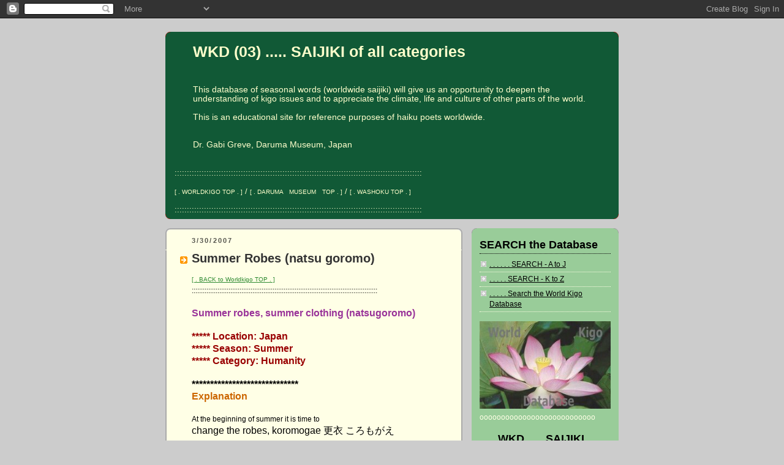

--- FILE ---
content_type: text/html; charset=UTF-8
request_url: https://wkdkigodatabase03.blogspot.com/2007/03/summer-robes-natsu-goromo.html?showComment=1445306167296
body_size: 30470
content:
<!DOCTYPE html>
<html xmlns='http://www.w3.org/1999/xhtml' xmlns:b='http://www.google.com/2005/gml/b' xmlns:data='http://www.google.com/2005/gml/data' xmlns:expr='http://www.google.com/2005/gml/expr'>
<head>
<link href='https://www.blogger.com/static/v1/widgets/2944754296-widget_css_bundle.css' rel='stylesheet' type='text/css'/>
<meta content='text/html; charset=UTF-8' http-equiv='Content-Type'/>
<meta content='blogger' name='generator'/>
<link href='https://wkdkigodatabase03.blogspot.com/favicon.ico' rel='icon' type='image/x-icon'/>
<link href='https://wkdkigodatabase03.blogspot.com/2007/03/summer-robes-natsu-goromo.html' rel='canonical'/>
<link rel="alternate" type="application/atom+xml" title="WKD (03) ..... SAIJIKI  of all categories - Atom" href="https://wkdkigodatabase03.blogspot.com/feeds/posts/default" />
<link rel="alternate" type="application/rss+xml" title="WKD (03) ..... SAIJIKI  of all categories - RSS" href="https://wkdkigodatabase03.blogspot.com/feeds/posts/default?alt=rss" />
<link rel="service.post" type="application/atom+xml" title="WKD (03) ..... SAIJIKI  of all categories - Atom" href="https://www.blogger.com/feeds/149720513950832230/posts/default" />

<link rel="alternate" type="application/atom+xml" title="WKD (03) ..... SAIJIKI  of all categories - Atom" href="https://wkdkigodatabase03.blogspot.com/feeds/148220781947957616/comments/default" />
<!--Can't find substitution for tag [blog.ieCssRetrofitLinks]-->
<link href='https://blogger.googleusercontent.com/img/b/R29vZ2xl/AVvXsEgdpAuPh15fYdFa328rVpshBpT5ZaHP7D7YsZJ_mWbJXrfbN3HqFrYRf1aSc61YvHasWlnHLN39vPe80E-D4t0zPXrV8ffrOrySWR_21Vz1CIT03WLO-cBO1fpiEPL-cfcooH4SnTPfyC_7/s200/akashisilk.jpg' rel='image_src'/>
<meta content='https://wkdkigodatabase03.blogspot.com/2007/03/summer-robes-natsu-goromo.html' property='og:url'/>
<meta content='Summer Robes (natsu goromo)' property='og:title'/>
<meta content='History haiku kigo season words saijiki Daruma WKD amulets talismans Edo happiness Japanese culture India World Dragon Washoku food festivals' property='og:description'/>
<meta content='https://blogger.googleusercontent.com/img/b/R29vZ2xl/AVvXsEgdpAuPh15fYdFa328rVpshBpT5ZaHP7D7YsZJ_mWbJXrfbN3HqFrYRf1aSc61YvHasWlnHLN39vPe80E-D4t0zPXrV8ffrOrySWR_21Vz1CIT03WLO-cBO1fpiEPL-cfcooH4SnTPfyC_7/w1200-h630-p-k-no-nu/akashisilk.jpg' property='og:image'/>
<title>WKD (03) ..... SAIJIKI  of all categories: Summer Robes (natsu goromo)</title>
<style id='page-skin-1' type='text/css'><!--
/*
-----------------------------------------------
Blogger Template Style
Name:     Rounders 2
Date:     27 Feb 2004
Updated by: Blogger Team
----------------------------------------------- */
body {
background:#ccc;
margin:0;
text-align:center;
line-height: 1.5em;
font:x-small Trebuchet MS, Verdana, Arial, Sans-serif;
color:#000000;
font-size/* */:/**/small;
font-size: /**/small;
}
/* Page Structure
----------------------------------------------- */
/* The images which help create rounded corners depend on the
following widths and measurements. If you want to change
these measurements, the images will also need to change.
*/
#outer-wrapper {
width:740px;
margin:0 auto;
text-align:left;
font: normal normal 98% Arial, sans-serif;
}
#main-wrap1 {
width:485px;
float:left;
background:#ffffe6 url("https://resources.blogblog.com/blogblog/data/rounders2/corners_main_bot.gif") no-repeat left bottom;
margin:15px 0 0;
padding:0 0 10px;
color:#000000;
font-size:97%;
line-height:1.5em;
word-wrap: break-word; /* fix for long text breaking sidebar float in IE */
overflow: hidden;     /* fix for long non-text content breaking IE sidebar float */
}
#main-wrap2 {
float:left;
width:100%;
background:url("https://resources.blogblog.com/blogblog/data/rounders2/corners_main_top.gif") no-repeat left top;
padding:10px 0 0;
}
#main {
background:url("https://resources.blogblog.com/blogblog/data/rounders2/rails_main.gif") repeat-y left;
padding:0;
width:485px;
}
#sidebar-wrap {
width:240px;
float:right;
margin:15px 0 0;
font-size:97%;
line-height:1.5em;
word-wrap: break-word; /* fix for long text breaking sidebar float in IE */
overflow: hidden;     /* fix for long non-text content breaking IE sidebar float */
}
.main .widget {
margin-top: 4px;
width: 468px;
padding: 0 13px;
}
.main .Blog {
margin: 0;
padding: 0;
width: 484px;
}
/* Links
----------------------------------------------- */
a:link {
color: #2D8930;
}
a:visited {
color: #2D8930;
}
a:hover {
color: #2D8930;
}
a img {
border-width:0;
}
/* Blog Header
----------------------------------------------- */
#header-wrapper {
background:#115936 url("https://resources.blogblog.com/blogblog/data/rounders2/corners_cap_top.gif") no-repeat left top;
margin-top:22px;
margin-right:0;
margin-bottom:0;
margin-left:0;
padding-top:8px;
padding-right:0;
padding-bottom:0;
padding-left:0;
color:#ffffcc;
}
#header {
background:url("https://resources.blogblog.com/blogblog/data/rounders2/corners_cap_bot.gif") no-repeat left bottom;
padding:0 15px 8px;
}
#header h1 {
margin:0;
padding:10px 30px 5px;
line-height:1.2em;
font: normal bold 196% Arial, sans-serif;
}
#header a,
#header a:visited {
text-decoration:none;
color: #ffffcc;
}
#header .description {
margin:0;
padding:5px 30px 10px;
line-height:1.5em;
font: normal normal 108% Arial, sans-serif;
}
/* Posts
----------------------------------------------- */
h2.date-header {
margin-top:0;
margin-right:28px;
margin-bottom:0;
margin-left:43px;
font-size:85%;
line-height:2em;
text-transform:uppercase;
letter-spacing:.2em;
color:#55554d;
}
.post {
margin:.3em 0 25px;
padding:0 13px;
border:1px dotted #ffffe6;
border-width:1px 0;
}
.post h3 {
margin:0;
line-height:1.5em;
background:url("https://resources.blogblog.com/blogblog/data/rounders2/icon_arrow.gif") no-repeat 10px .5em;
display:block;
border:1px dotted #ffffe6;
border-width:0 1px 1px;
padding-top:2px;
padding-right:14px;
padding-bottom:2px;
padding-left:29px;
color: #333333;
font: normal bold 164% 'Trebuchet MS',Verdana,Arial,Sans-serif;
}
.post h3 a, .post h3 a:visited {
text-decoration:none;
color: #333333;
}
a.title-link:hover {
background-color: #ffffe6;
color: #000000;
}
.post-body {
border:1px dotted #ffffe6;
border-width:0 1px 1px;
border-bottom-color:#ffffe6;
padding-top:10px;
padding-right:14px;
padding-bottom:1px;
padding-left:29px;
}
html>body .post-body {
border-bottom-width:0;
}
.post-body {
margin:0 0 .75em;
}
.post-body blockquote {
line-height:1.3em;
}
.post-footer {
background: #eee;
margin:0;
padding-top:2px;
padding-right:14px;
padding-bottom:2px;
padding-left:29px;
border:1px dotted #ffffe6;
border-width:1px;
font-size:100%;
line-height:1.5em;
color: #666;
}
/*
The first line of the post footer might only have floated text, so we need to give it a height.
The height comes from the post-footer line-height
*/
.post-footer-line-1 {
min-height:1.5em;
_height:1.5em;
}
.post-footer p {
margin: 0;
}
html>body .post-footer {
border-bottom-color:transparent;
}
.uncustomized-post-template .post-footer {
text-align: right;
}
.uncustomized-post-template .post-author,
.uncustomized-post-template .post-timestamp {
display: block;
float: left;
text-align:left;
margin-right: 4px;
}
.post-footer a {
color: #2D8930;
}
.post-footer a:hover {
color: #2D8930;
}
a.comment-link {
/* IE5.0/Win doesn't apply padding to inline elements,
so we hide these two declarations from it */
background/* */:/**/url("https://resources.blogblog.com/blogblog/data/rounders/icon_comment_left.gif") no-repeat left 45%;
padding-left:14px;
}
html>body a.comment-link {
/* Respecified, for IE5/Mac's benefit */
background:url("https://resources.blogblog.com/blogblog/data/rounders2/icon_comment_left.gif") no-repeat left 45%;
padding-left:14px;
}
.post img, table.tr-caption-container {
margin-top:0;
margin-right:0;
margin-bottom:5px;
margin-left:0;
padding:4px;
border:1px solid #ffffe6;
}
.tr-caption-container img {
border: none;
margin: 0;
padding: 0;
}
blockquote {
margin:.75em 0;
border:1px dotted #ffffe6;
border-width:1px 0;
padding:5px 15px;
color: #55554d;
}
.post blockquote p {
margin:.5em 0;
}
#blog-pager-newer-link {
float: left;
margin-left: 13px;
}
#blog-pager-older-link {
float: right;
margin-right: 13px;
}
#blog-pager {
text-align: center;
}
.feed-links {
clear: both;
line-height: 2.5em;
margin-left: 13px;
}
/* Comments
----------------------------------------------- */
#comments {
margin:-25px 13px 0;
border:1px dotted #ffffe6;
border-width:0 1px 1px;
padding-top:20px;
padding-right:0;
padding-bottom:15px;
padding-left:0;
}
#comments h4 {
margin:0 0 10px;
padding-top:0;
padding-right:14px;
padding-bottom:2px;
padding-left:29px;
border-bottom:1px dotted #ffffe6;
font-size:120%;
line-height:1.4em;
color:#333333;
}
#comments-block {
margin-top:0;
margin-right:15px;
margin-bottom:0;
margin-left:9px;
}
.comment-author {
background:url("https://resources.blogblog.com/blogblog/data/rounders2/icon_comment_left.gif") no-repeat 2px .3em;
margin:.5em 0;
padding-top:0;
padding-right:0;
padding-bottom:0;
padding-left:20px;
font-weight:bold;
}
.comment-body {
margin:0 0 1.25em;
padding-top:0;
padding-right:0;
padding-bottom:0;
padding-left:20px;
}
.comment-body p {
margin:0 0 .5em;
}
.comment-footer {
margin:0 0 .5em;
padding-top:0;
padding-right:0;
padding-bottom:.75em;
padding-left:20px;
}
.comment-footer a:link {
color: #000000;
}
.deleted-comment {
font-style:italic;
color:gray;
}
.comment-form {
padding-left:20px;
padding-right:5px;
}
#comments .comment-form h4 {
padding-left:0px;
}
/* Profile
----------------------------------------------- */
.profile-img {
float: left;
margin-top: 5px;
margin-right: 5px;
margin-bottom: 5px;
margin-left: 0;
border: 4px solid #ffffe6;
}
.profile-datablock {
margin-top:0;
margin-right:15px;
margin-bottom:.5em;
margin-left:0;
padding-top:8px;
}
.profile-link {
background:url("https://resources.blogblog.com/blogblog/data/rounders2/icon_profile_left.gif") no-repeat left .1em;
padding-left:15px;
font-weight:bold;
}
.profile-textblock {
clear: both;
margin: 0;
}
.sidebar .clear, .main .widget .clear {
clear: both;
}
#sidebartop-wrap {
background:#99cc99 url("https://resources.blogblog.com/blogblog/data/rounders2/corners_prof_bot.gif") no-repeat left bottom;
margin:0px 0px 15px;
padding:0px 0px 10px;
color:#ffffe6;
}
#sidebartop-wrap2 {
background:url("https://resources.blogblog.com/blogblog/data/rounders2/corners_prof_top.gif") no-repeat left top;
padding: 10px 0 0;
margin:0;
border-width:0;
}
#sidebartop h2 {
line-height:1.5em;
color:#000000;
border-bottom: 1px dotted #000000;
margin-bottom: 0.5em;
font: normal bold 144% Arial, sans-serif;
}
#sidebartop a {
color: #000000;
}
#sidebartop a:hover {
color: #000000;
}
#sidebartop a:visited {
color: #000000;
}
/* Sidebar Boxes
----------------------------------------------- */
.sidebar .widget {
margin:.5em 13px 1.25em;
padding:0 0px;
}
.widget-content {
margin-top: 0.5em;
}
#sidebarbottom-wrap1 {
background:#ffffe6 url("https://resources.blogblog.com/blogblog/data/rounders2/corners_side_top.gif") no-repeat left top;
margin:0 0 15px;
padding:10px 0 0;
color: #000000;
}
#sidebarbottom-wrap2 {
background:url("https://resources.blogblog.com/blogblog/data/rounders2/corners_side_bot.gif") no-repeat left bottom;
padding:0 0 8px;
}
.sidebar h2 {
margin:0;
padding:0 0 .2em;
line-height:1.5em;
font:normal bold 144% Arial, sans-serif;
}
.sidebar ul {
list-style:none;
margin:0 0 1.25em;
padding:0;
}
.sidebar ul li {
background:url("https://resources.blogblog.com/blogblog/data/rounders2/icon_arrow_sm.gif") no-repeat 2px .25em;
margin:0;
padding-top:0;
padding-right:0;
padding-bottom:3px;
padding-left:16px;
margin-bottom:3px;
border-bottom:1px dotted #ffffe6;
line-height:1.4em;
}
.sidebar p {
margin:0 0 .6em;
}
#sidebar h2 {
color: #333333;
border-bottom: 1px dotted #333333;
}
/* Footer
----------------------------------------------- */
#footer-wrap1 {
clear:both;
margin:0 0 10px;
padding:15px 0 0;
}
#footer-wrap2 {
background:#115936 url("https://resources.blogblog.com/blogblog/data/rounders2/corners_cap_top.gif") no-repeat left top;
color:#ffffcc;
}
#footer {
background:url("https://resources.blogblog.com/blogblog/data/rounders2/corners_cap_bot.gif") no-repeat left bottom;
padding:8px 15px;
}
#footer hr {display:none;}
#footer p {margin:0;}
#footer a {color:#ffffcc;}
#footer .widget-content {
margin:0;
}
/** Page structure tweaks for layout editor wireframe */
body#layout #main-wrap1,
body#layout #sidebar-wrap,
body#layout #header-wrapper {
margin-top: 0;
}
body#layout #header, body#layout #header-wrapper,
body#layout #outer-wrapper {
margin-left:0,
margin-right: 0;
padding: 0;
}
body#layout #outer-wrapper {
width: 730px;
}
body#layout #footer-wrap1 {
padding-top: 0;
}

--></style>
<link href='https://www.blogger.com/dyn-css/authorization.css?targetBlogID=149720513950832230&amp;zx=717ddf9b-8168-4e71-945d-f2fe6957658e' media='none' onload='if(media!=&#39;all&#39;)media=&#39;all&#39;' rel='stylesheet'/><noscript><link href='https://www.blogger.com/dyn-css/authorization.css?targetBlogID=149720513950832230&amp;zx=717ddf9b-8168-4e71-945d-f2fe6957658e' rel='stylesheet'/></noscript>
<meta name='google-adsense-platform-account' content='ca-host-pub-1556223355139109'/>
<meta name='google-adsense-platform-domain' content='blogspot.com'/>

</head>
<body>
<div class='navbar section' id='navbar'><div class='widget Navbar' data-version='1' id='Navbar1'><script type="text/javascript">
    function setAttributeOnload(object, attribute, val) {
      if(window.addEventListener) {
        window.addEventListener('load',
          function(){ object[attribute] = val; }, false);
      } else {
        window.attachEvent('onload', function(){ object[attribute] = val; });
      }
    }
  </script>
<div id="navbar-iframe-container"></div>
<script type="text/javascript" src="https://apis.google.com/js/platform.js"></script>
<script type="text/javascript">
      gapi.load("gapi.iframes:gapi.iframes.style.bubble", function() {
        if (gapi.iframes && gapi.iframes.getContext) {
          gapi.iframes.getContext().openChild({
              url: 'https://www.blogger.com/navbar/149720513950832230?po\x3d148220781947957616\x26origin\x3dhttps://wkdkigodatabase03.blogspot.com',
              where: document.getElementById("navbar-iframe-container"),
              id: "navbar-iframe"
          });
        }
      });
    </script><script type="text/javascript">
(function() {
var script = document.createElement('script');
script.type = 'text/javascript';
script.src = '//pagead2.googlesyndication.com/pagead/js/google_top_exp.js';
var head = document.getElementsByTagName('head')[0];
if (head) {
head.appendChild(script);
}})();
</script>
</div></div>
<div id='outer-wrapper'>
<div id='header-wrapper'>
<div class='header section' id='header'><div class='widget Header' data-version='1' id='Header1'>
<div id='header-inner'>
<div class='titlewrapper'>
<h1 class='title'>
<a href='https://wkdkigodatabase03.blogspot.com/'>
WKD (03) ..... SAIJIKI  of all categories
</a>
</h1>
</div>
<div class='descriptionwrapper'>
<p class='description'><span><br><br>
This database of seasonal words (worldwide saijiki) will give us an opportunity to deepen the understanding of kigo issues and to appreciate the climate, life and culture of other parts of the world. 
<br>
<br>
This is an educational site for reference purposes of haiku poets worldwide. 
<br>
<br>
<br>
Dr. Gabi Greve, Daruma Museum, Japan
<br>
<br></span></p>
</div>
</div>
</div><div class='widget HTML' data-version='1' id='HTML1'>
<div class='widget-content'>
:::::::::::::::::::::::::::::::::::::::::::::::::::::::::::::::::::::::::::::::::::::::::::::::::::::
<br />     
<br /> 

<a href="http://worldkigodatabase.blogspot.com/"><span style="font-size:78%;">[ . WORLDKIGO TOP . ]</span></a> / <a href="http://darumasan.blogspot.com/"><span style="font-size:78%;">[ . DARUMA&#12288;MUSEUM&#12288;TOP . ]</span></a> / <a href="http://washokufood.blogspot.com/"><span style="font-size:78%;">[ . WASHOKU TOP . ]</span></a>
<br />    <br />  
:::::::::::::::::::::::::::::::::::::::::::::::::::::::::::::::::::::::::::::::::::::::::::::::::::::&#12288;
</div>
<div class='clear'></div>
</div></div>
</div>
<div id='main-wrap1'><div id='main-wrap2'>
<div class='main section' id='main'><div class='widget Blog' data-version='1' id='Blog1'>
<div class='blog-posts hfeed'>

          <div class="date-outer">
        
<h2 class='date-header'><span>3/30/2007</span></h2>

          <div class="date-posts">
        
<div class='post-outer'>
<div class='post hentry'>
<a name='148220781947957616'></a>
<h3 class='post-title entry-title'>
<a href='http://worldkigo2005.blogspot.com/'>Summer Robes (natsu goromo)</a>
</h3>
<div class='post-header'>
<div class='post-header-line-1'></div>
</div>
<div class='post-body entry-content'>
<a href="http://worldkigodatabase.blogspot.com/"><span style="font-size: 78%;">[ . BACK to Worldkigo TOP . ]</span></a><br />
:::::::::::::::::::::::::::::::::::::::::::::::::::::::::::::::::::::::::::::::::::::::::::::::::::::<br />
<br />
<span style="color: #993399; font-size: 130%;"><b>Summer robes, summer clothing (natsugoromo)<br />
</b></span><br />
<span style="color: #990000; font-size: 130%;"><b>***** Location: Japan<br />
***** Season: Summer<br />
***** Category: Humanity </b></span><br />
<br />
<b><span style="font-size: 130%;">*****************************<br />
</span></b><span style="color: #cc6600; font-size: 130%;"><b>Explanation<br />
</b></span><br />
At the beginning of summer it is time to<br />
<span style="font-size: 130%;">change the robes, koromogae 更衣 ころもがえ</span><br />
<br />
In modern Japan, western clothing is becoming more and more common and the traditional Japanese robes, as described below, are not worn so much any more in the big cities. In the countryside, where I live, some are still quite common.<br />
It used to be the first day of the fourth lunar month, but now it has come to be done on <span style="font-weight: bold;">the first of June.<br />
</span><br />
<br />
BTW<br />
there is another time for <span style="font-style: italic;">koromogae</span> in autumn, when summer robes are put away and the winter robes are coming out:<br />
<br />
<span style="font-weight: bold;">nochi no koromogae</span> 後の更衣 (のちのころもがえ)<br />
<span style="font-weight: bold;">"the later changing of robes" </span><br />
<b><span style="color: red;">kigo for early winter </span></b><br />
It was the first day of the tenth month, now often given as the <b>first of october</b>.<br />
<br />
<br />
changing cloths for the winter season<br />
<a href="http://wkdkigodatabase03.blogspot.com/2007/01/warm-things-fuyu-mono.html"><span style="font-size: 130%;">. Warm things for Winter  . </span> </a><br />
<br />
.................................................................................<br />
<br />
<br />
<a href="http://wkdhaikutopics.blogspot.com/2007/03/den-sutejo.html">white layered robe, shiragasane 白重, 白襲<br />
..... white robe, shira-e, shira e 白衣&#65288;しらえ&#65289;</a><br />
<br />
one layer of robes, hito-e, hito e 単衣 ひとえ<br />
<br />
summer robes, natsuginu 夏衣&#65288;なつぎぬ&#65289;, natsugi 夏着&#65288;なつぎ&#65289;, natsumono夏物&#65288;なつもの&#65289;<br />
<br />
<span style="font-size: 130%;">hemp robes, asafuku 麻服&#65288;あさふく&#65289;<br />
</span>They are especially light and cool in summer, although nowadays, they are quite expensive.<br />
<br />
<span style="font-size: 130%;">light lined kimono, <b>awase</b> 袷 あわせ</span> , natsu awase 初袷&#65288;はつあわせ&#65289;, suawase 素袷&#65288;すあわせ&#65289;, watanuki 綿抜&#65288;わたぬき&#65289;<br />
old lined kimono, furuawase 古袷&#65288;ふるあわせ&#65289;<br />
<br />
<br />
<span style="font-size: 130%;">katabira 帷子 かたびら <b>unlined (linen) kimono</b></span><b><br />
</b>shirokatabira 白帷子&#65288;しろかたびら&#65289;white linen kimono<br />
somekatabira 染帷子&#65288;そめかたびら&#65289;dyed linen kimono<br />
kibira 黄帷子&#65288;きびら&#65289;yellow linen kimono<br />
ekatabira 絵帷子&#65288;えかたびら&#65289;lined kimono with patterns<br />
<br />
<b>tsujigahana, tsuji ga hana </b>辻が花&#65288;つじがはな)<br />
<a href="http://omamorifromjapan.blogspot.jp/2016/05/tsujigahana-dyeing.html"><span style="font-size: 130%;"> . tsuji ga hana 辻が花 "flowers at the crossroads" dyeing method .  </span> </a>  <br />
(haiku by Issa and Masaoka Shiki)<br />
<br />
<br />
<br />
<span style="font-size: 130%;">thin robes, thin kimono , usumono 羅 うすもの</span><br />
usuginu 薄衣&#65288;うすぎぬ&#65289;, usugoromo 薄ごろも&#65288;うすごろも&#65289;<br />
silk gauze, ro 絽&#65288;ろ&#65289;, sha 紗&#65288;しゃ&#65289;<br />
"transparent robe", sukiya 透綾&#65288;すきや&#65289;<br />
light cloth robe, <b>joofu</b> 上布&#65288;じょうふ&#65289;, ryoora 綾羅&#65288;りょうら&#65289;, keira 軽羅&#65288;けいら&#65289;&#12289;<br />
<a href="https://omamorifromjapan.blogspot.com/2019/02/jofu-ramie-hemp-cloth.html"><span style="font-size: 130%;">. <b>joofu</b> 上布 ramie hemp cloth   . </span> </a><br />
<br />
<a href="http://images.google.co.jp/images?hl=en&amp;q=%E6%98%8E%E7%9F%B3+%E5%A4%8F%E7%89%A9&amp;btnG=Search+Images&amp;gbv=2"><img alt="CLICK for more photos !" border="0" src="https://blogger.googleusercontent.com/img/b/R29vZ2xl/AVvXsEgdpAuPh15fYdFa328rVpshBpT5ZaHP7D7YsZJ_mWbJXrfbN3HqFrYRf1aSc61YvHasWlnHLN39vPe80E-D4t0zPXrV8ffrOrySWR_21Vz1CIT03WLO-cBO1fpiEPL-cfcooH4SnTPfyC_7/s200/akashisilk.jpg" style="cursor: hand;" /></a><br />
<span style="font-size: 130%;">silk crepe, made in Akashi town (near Kobe)<br />
</span>akashi 明石&#65288;あかし&#65289;<br />
<br />
.................................<br />
<br />
<span style="font-size:130%;"> joofu 上布  <b>finely woven summer cloth robes</b> </span>        <br />
Echigo joofu 越後上布&#65288;えちごじょうふ&#65289;from Echigo<br />
<a href="http://www.google.co.jp/images?hl=en&amp;gbv=2&amp;tbs=isch%3A1&amp;sa=1&amp;q=%E8%B6%8A%E5%BE%8C%E4%B8%8A%E5%B8%83&amp;btnG=Search&amp;aq=f&amp;aqi=&amp;aql=&amp;oq=&amp;gs_rfai=&amp;start=0">. . . CLICK here for Photos !</a><br />
Satsuma joofu 薩摩上布&#65288;さつまじょうふ&#65289; from Satsuma<br />
<a href="http://www.google.co.jp/images?hl=en&amp;gbv=2&amp;tbs=isch%3A1&amp;sa=1&amp;q=%E8%96%A9%E6%91%A9%E4%B8%8A%E5%B8%83&amp;btnG=Search&amp;aq=f&amp;aqi=&amp;aql=&amp;oq=&amp;gs_rfai=&amp;start=0">. . . CLICK here for Photos !</a><br />
<a href="https://omamorifromjapan.blogspot.com/2011/08/okinawa-folk-toys.html"><span style="font-size: 130%;">. Yaeyama joofu 八重山上布 Yaeyama ramie hemp cloth . </span> </a><br />
Okinawa <br />
<br />
<br />
.................................<br />
<br />
<br />
kinuno 生布 (きぬの) <b>raw cloth (not washed after weaving)</b><br />
made from various materials. It feels quite cool in summer.<br />
kibira 生平&#65288;きびら&#65289;&#12289;kuzufu 葛布&#65288;くずふ&#65289;"kuzu cloth"<br />
sayomi 貲布&#65288;さよみ&#65289;, tafu 太布&#65288;たふ&#65289;"heavy cloth"<br />
saimi 細布&#65288;さいみ&#65289;&#12289;asabu 麻布&#65288;あさふ&#65289;"hemp cloth"<br />
fujifu 藤布&#65288;ふじふ&#65289;wisteria cloth<br />
kinuno 木布&#65288;きぬの&#65289; "tree cloth"<br />
<br />
bashoofu 芭蕉布&#65288;ばしょうふ&#65289; <b>"banana fiber cloth"</b><br />
Basho-fu, bashofu is one of the representative textiles of Okinawa.<br />
<a href="http://www.google.co.jp/images?hl=en&amp;gbv=2&amp;tbs=isch%3A1&amp;sa=1&amp;q=%E8%8A%AD%E8%95%89%E5%B8%83&amp;btnG=Search&amp;aq=f&amp;aqi=&amp;aql=&amp;oq=&amp;gs_rfai=&amp;start=0">. . . CLICK here for Photos !</a><br />
<br />
<br />
.................................<br />
<br />
<br />
<b><span style="font-size: 130%;">light cotton robes, yukata 浴衣 ゆかた</span></b><br />
Yukata is a Japanese summer garment. People wearing yukata are a common sight at fireworks displays, bon-odori festivals, and other summer events. The yukata is a casual form of kimono that is also frequently worn after bathing at traditional Japanese inns. Though their use is not limited to after-bath wear, yukata literally means bath(ing) clothes.<br />
<a href="http://en.wikipedia.org/wiki/Yukata"><span style="font-size: 85%;">&#169; More in the WIKIPEDIA !</span></a><br />
<br />
first wearing of the summer yukata, hatsu yukata 初浴衣&#65288;はつゆかた&#65289;<br />
indigo yukata, ai yukata 藍浴衣&#65288;あいゆかた&#65289;<br />
starched yukata, nori yukata 糊浴衣&#65288;のりゆかた&#65289;<br />
yukata for retn, kashi yukata 貸浴衣&#65288;かしゆかた&#65289;<br />
old yukata, furuyukata 古浴衣&#65288;ふるゆかた&#65289;<br />
cotton robe after a bath, yu katabira 湯帷子&#65288;ゆかたびら&#65289;<br />
pole to hang a yukata, yukatagake 浴衣掛&#65288;ゆかたがけ&#65289;<br />
<br />
<a href="https://blogger.googleusercontent.com/img/b/R29vZ2xl/AVvXsEituX8pvDScBvxoQDPRMFk_XExnBvbVQ-ACT1SOq5_oZJlt9JUXl76hfXvqiDBDpf1CH9rrJ7BgoxDxSCamCQMNTqpEYzzHHyjhSsywhZCfFtWL6dTk9FMvQw_AqNlZFxJ4YWJTuhvQlrPx/s1600-h/yukata.jpg"><img alt="" border="0" id="BLOGGER_PHOTO_ID_5047976507984752802" src="https://blogger.googleusercontent.com/img/b/R29vZ2xl/AVvXsEituX8pvDScBvxoQDPRMFk_XExnBvbVQ-ACT1SOq5_oZJlt9JUXl76hfXvqiDBDpf1CH9rrJ7BgoxDxSCamCQMNTqpEYzzHHyjhSsywhZCfFtWL6dTk9FMvQw_AqNlZFxJ4YWJTuhvQlrPx/s320/yukata.jpg" style="cursor: hand;" /></a><br />
<a href="http://www.chopa.com/ShopSite/Yukata_Haiku.html"><span style="font-size: 85%;">&#169;&#12288;Chöpa Imports, 2006 :Yukata Robe-Haiku</span> </a><br />
<br />
.................................<br />
<br />
<br />
<br />
<span style="font-size: 130%;">bleached cloths, sarashi 晒布 さらし</span><br />
Nara sarashi 奈良晒&#65288;ならざらし&#65289;<br />
river for bleaching cloths, sarashigawa 晒川&#65288;さらしがわ&#65289;<br />
time for bleaching cloths, sarashidoki 晒時&#65288;さらしどき&#65289;, sarashi 晒&#65288;さらし&#65289;<br />
<a href="http://images.google.co.jp/images?svnum=10&amp;hl=en&amp;gbv=2&amp;q=%E5%A5%88%E8%89%AF%E6%99%92&amp;btnG=Search+Images">Click HERE for photos of Nara sarashi </a><br />
<br />
<br />
<span style="font-size: 130%;">shrinked cloths, chijimifu 縮布 ちぢみふ</span><br />
chijimi 縮&#65288;ちぢみ&#65289;, shima chijimi 縞縮&#65288;しまちぢみ&#65289;<br />
shrinked cotton, chijimimen 縮木綿&#65288;ちぢみもめん&#65289;<br />
<b>shrinked cloth robe for summer, chijimi katabira </b>縮帷子&#65288;ちぢみかたびら&#65289;<br />
shrinked cloth from Echigo, Echigo chijimi 越後縮&#65288;えちごちぢみ&#65289;<br />
shrinked cloth from Akashi, Akashi chijimi 明石縮&#65288;あかしちぢみ&#65289;<br />
<br />
<a href="http://images.google.co.jp/images?hl=en&amp;q=%E8%B6%8A%E5%BE%8C%E7%B8%AE&amp;btnG=Search+Images&amp;gbv=2">Click HERE for photos of shrinked cloth from Echigo </a><br />
<br />
<a href="http://images.google.co.jp/images?svnum=10&amp;hl=en&amp;gbv=2&amp;q=%E6%98%8E%E7%9F%B3%E7%B8%AE&amp;btnG=Search+Images">Click HERE for shrinked cloth from Akashi </a><br />
<br />
<br />
<a href="http://haikutopics.blogspot.com/2006/06/kyoshi-natsu-obi.html">. . . Summer sash (natsu obi, natsuobi, natsu-obi) </a><br />
<br />
<br />
<span style="font-size: 130%;">cotton flannel, neru ネル</span><br />
<br />
<br />
<a href="http://www.google.co.jp/images?hl=en&amp;gbv=2&amp;tbs=isch%3A1&amp;sa=1&amp;q=%22%E8%A5%9F%22%E3%80%80%E7%9D%80%E7%89%A9&amp;aq=f&amp;aqi=&amp;aql=&amp;oq=&amp;gs_rfai=&amp;start=0"><img alt="" border="0" id="BLOGGER_PHOTO_ID_5462028838588796434" src="https://blogger.googleusercontent.com/img/b/R29vZ2xl/AVvXsEhnyV8UWOLaXQST-AKt4hExfkzVYuxCH77c283zrMBGSHIfynOa7zz7xeLcrRxRoLWDoY4qOoFPAklSixrtPUCPXWURNM7CliwG_-wG4N6FR2FNwAup2KzGSYboJ_SCSwyd_RD-t4uWmoY/s400/neckband.jpg" style="cursor: hand; height: 116px; width: 116px;" /></a><br />
<span style="font-size: 130%;">neckband for summer, natsueri, natsu eri 夏襟 (なつえり) </span><br />
This was used under a kimono and could be washed easily.<br />
Sommerkragen, Kragen<br />
<br />
<br />
<br />
<span style="font-size: 130%;">haraate, hara ate 腹当 (はらあて) stomach [belly] wrapper </span><br />
..... haragake 腹掛&#65288;はらがけ&#65289;<br />
nebie shirazu 寝冷知らず&#65288;ねびえしらず&#65289;<br />
This was used when sleeping to prevent getting cold with sweat, especially for children.<br />
<br />
<br />
:::::::::::::::::::::::::::::::::::::::::::::::::::::::::::::::::::::::::::::::::::::::::::::::::::::<br />
<br />
<span style="font-size: 130%;">越後屋に衣さく音や衣更  </span><br />
Echigoya ni kinu saku oto ya koromogae<br />
<br />
<span style="font-size: 130%;">at the Echigoya shop<br />
the sound of cutting cloth -<br />
changing the robes   </span><br />
<br />
Enomoto Kikaku Takarai 宝井其角<br />
<br />
<br />
<a href="http://darumapilgrim.blogspot.com/2011/12/echigoya-and-mitsui.html"><span style="font-size: 130%;">. Echigoya 越後屋 and Mitsui&#12288;三井 . </span> </a><br />
<br />
:::::::::::::::::::::::::::::::::::::::::::::::::::::::::::::::::::::::::::::::::::::::::::::::::::::<br />
<br />
<br />
<a href="http://images.google.co.jp/images?q=%E5%A4%8F%E7%BE%BD%E7%B9%94&amp;gbv=2&amp;ndsp=18&amp;svnum=10&amp;hl=en&amp;start=0&amp;sa=N"><img alt="CLICK for more photos !" border="0" src="https://blogger.googleusercontent.com/img/b/R29vZ2xl/AVvXsEgg4-9gnSyYJwu6tJja_pcRNye6Qh12bwoz5xLe70R9gXf63HTiFlAo9r5kAmbSBv4B15OuI0Xo_Nc2V7LTLmXBQqrkIga46R0X6gioS78D682tUB-Kvu_WnyU_4uG6PHJXgSqsvhYQRTXg/s200/natsubaori.jpg" style="cursor: hand;" /></a><br />
<br />
<span style="font-size: 130%;">short, light summer coat, natsubaori<br />
夏羽織 (なつばおり )</span><br />
one layer coat, hitoebaori 単羽織&#65288;ひとえばおり&#65289;<br />
thin coat, usubaori 薄羽織&#65288;うすばおり&#65289;<br />
hemp coat, asabaori 麻羽織&#65288;あさばおり&#65289;<br />
silk gauze coat, robaori 絽羽織&#65288;ろばおり&#65289;<br />
<br />
<br />
<span style="font-size: 130%;">HAORI 羽織</span> is the general term for a coat worn over a Japanese kimono. In combinations it is often spelled ... <i>baori</i>.<br />
<br />
<br />
.................................<br />
<br />
<br />
<a href="http://www.google.co.jp/images?hl=en&amp;gbv=2&amp;tbs=isch%3A1&amp;sa=1&amp;q=%22%E7%9D%80%E8%8C%A3%E8%93%99%22&amp;btnG=Search&amp;aq=f&amp;aqi=&amp;aql=&amp;oq=&amp;gs_rfai=&amp;start=0"><img alt="" border="0" id="BLOGGER_PHOTO_ID_5462021645946463586" src="https://blogger.googleusercontent.com/img/b/R29vZ2xl/AVvXsEguiyUNyaohhSaIRYLVd0xqTZ7oEGAPNMnqsex-kd16ry92j-HorD5R6lHUaYMyBlv9Xp3wTDzNDLP59TPr8K1oL-iyRl7CTBDJ-sZO1pRC8Sn5FjTG9us0ByM8O76adKu6yKYMrcfXQ6w/s400/kigoza.jpg" style="cursor: hand; height: 125px; width: 97px;" /></a><br />
<br />
kihgoza 着茣蓙 (きござ) <b><i>goza</i> mat to wear </b><br />
Often used by travellers of old to protect them from the sunshine.<br />
<a href="http://wkdkigodatabase03.blogspot.com/2007/11/tatami-floor-mats.html">Goza floor mats </a><br />
<br />
<br />
.................................<br />
<br />
<br />
<span style="font-size: 130%;">summer trouser-skirt, natsubakama 夏袴 (なつばかま)<br />
</span>silk gauze trouser-skirt, robakama 絽袴&#65288;ろばかま&#65289;<br />
hemp trouser skirt, asabakama 麻袴&#65288;あさばかま&#65289;<br />
<a href="http://haikutopics.blogspot.com/2006/12/trouser-skirt-hakama.html">Formal trouser-skirt (hakama) and Haiku </a><br />
<br />
<span style="font-size: 130%;">HAKAMA 袴</span> is the general term for a formal trouser-skirt worn over a Japanese kimono. In combinations it is often spelled ... <i>bakama</i>.<br />
<br />
<br />
:::::::::::::::::::::::::::::::::::::::::::::::::::::::::::::::::::::::::::::::::::::::::::::::::::::<br />
<br />
<span style="font-size: 130%;">light summer suit with short legs, jinbei<br />
</span>甚平 (じんべい), jinbee 甚兵衛&#65288;じんべえ&#65289;, jinbeじんべ<br />
<br />
<a href="http://images.google.co.jp/images?gbv=2&amp;svnum=10&amp;hl=en&amp;q=%E7%94%9A%E5%B9%B3%E3%80%80%E5%A4%8F"><img alt="CLICK for more photos !" border="0" src="https://blogger.googleusercontent.com/img/b/R29vZ2xl/AVvXsEg20txxl0MY45UPopidADvoyH70R8E85QXynH1C6ewZtUAJEkhWgV1GBMkb4QHsAHSaudFPWHbSj42U4lEr5LCq3ZdWc7mpZDxeyYbbzh5ksHKQ7GYBu5eyTds3MrIg-ORo56cu17iJyTv_/s200/jinbei.jpg" style="cursor: hand;" /></a><br />
<br />
They are very comfortable and many men wear them after the nightly bath to sit outside and enjoy the evening cool. They are usually made of cotton or hemp.<br />
<br />
<br />
<span style="font-size: 130%;">きてもみよ甚兵が羽織花衣   </span><br />
kite mo miyo jinbei ga haori hanagoromo<br />
<br />
(<em>kite mo miyo</em> : This is a double play with the meaning,  come and see 来て, or come and wear 着て this jinbei when looking for cherry blossoms.)<br />
<br />
<span style="font-size: 130%;">come and look! <br />
put on a Jinbei robe <br />
and admire the blossoms   </span><br />
<span style="font-size: 78%;"> Tr. Makoto Ueda </span><br />
<br />
Written in 寛文12年, Basho age 29, in Iga Ueno.<br />
<br />
<br />
<a href="http://matsuobasho-wkd.blogspot.jp/2012/06/cultural-keywords.html"><span style="font-size:130%;">. Matsuo Basho 松尾芭蕉 - Archives of the WKD  . </span> </a><br />
<br />
:::::::::::::::::::::::::::::::::::::::::::::::::::::::::::::::::::::::::::::::::::::::::::::::::::::<br />
<br />
<span style="font-size: 130%;">half-long trousers, han zubon 半ズボン (はんずぼん)</span><br />
short trousers, shooto pantsu, ショートパンツ<br />
shorts, shootsu ショーツ<br />
<br />
<br />
<span style="font-size: 130%;">summer shirt, natsu shatsu 夏シャツ (なつしゃつ)</span><br />
white shirt, shiro shatsu 白シャツ&#65288;しろしゃつ&#65289;<br />
net shirt, ami shatsu 網シャツ&#65288;あみしゃつ&#65289;<br />
crepe shirt, kureepu shatsu クレープシャツ<br />
<br />
<br />
<span style="font-size: 130%;">shirt with an open collar, kaikin shatsu<br />
開襟シャツ (かいきんしゃつ)</span><br />
open collar, kaikin 開襟&#65288;かいきん&#65289;<br />
<br />
<br />
<a href="http://images.google.com/images?gbv=2&amp;svnum=10&amp;um=1&amp;hl=en&amp;q=%E3%82%A2%E3%83%AD%E3%83%8F%E3%82%B7%E3%83%A3%E3%83%84&amp;btnG=Search+Images">aloha shirt, aroha shatsu アロハシャツ (あろはしゃつ)</a> PHOTOS !<br />
aloha (shirt), aroha アロハ<br />
<br />
<br />
<span style="font-size: 130%;">summer dress, samaa doresu サマードレス </span><br />
"sun dress", san doresu サンドレス<br />
summer coat, samaa kooto サマーコート<br />
summer wear, samaa wea サマーウェア<br />
<br />
:::::::::::::::::::::::::::::::::::::::::::::::::::::::::::::::::::::::::::::::::::::::::::::::::::::<br />
<br />
<span style="font-size: 130%;">white clothing, shirofuku 白服 しろふく<br />
</span>hakusoo 白装&#65288;はくそう&#65289;<br />
<br />
<br />
<a href="http://images.google.co.jp/images?hl=en&amp;q=%E7%99%BD%E7%B5%A3&amp;btnG=Search+Images&amp;gbv=2"><img alt="CLICK for more photos !" border="0" src="https://blogger.googleusercontent.com/img/b/R29vZ2xl/AVvXsEj50UfeA0W38V_3OtT7edNpovA7QafHx23m0V9tMHqVSj_Z7ogRuZtde0nhqkBluCX73P3Se_sPv8pIaZzypQKkIAiGrSSwieFBiMi-r11OMB1YNdngUZqXVvMItO-BArsH4WWL2xKHXnVA/s200/shirogasuri.jpg" style="cursor: hand;" /></a><br />
<span style="font-size: 130%;">white clothing with splashed patterns</span><br />
shirogasuri 白絣 しろがすり. 白飛白&#65288;しろがすり&#65289;<br />
"white material", shiroji 白地&#65288;しろじ&#65289;<br />
<br />
<b>KASURI 絣</b>, ikat, splashed patterns (...gasuri) come in typical dyeing and weaving patterns of some areas of Japanese.<br />
<a href="http://www.amie.or.jp/daruma/Kasuri.html">Ikat patterns and Daruma san </a><br />
<br />
<br />
<a href="http://images.google.com/images?gbv=2&amp;svnum=10&amp;hl=en&amp;q=%E3%83%AC%E3%83%BC%E3%82%B9&amp;um=1&amp;ie=UTF-8&amp;sa=N&amp;tab=wi">lace, reesu レース </a><br />
making lace, reesu amu レース編む&#65288;れーすあむ&#65289;<br />
<br />
:::::::::::::::::::::::::::::::::::::::::::::::::::::::::::::::::::::::::::::::::::::::::::::::::::::<br />
<br />
<span style="font-size: 130%;">net-like under-kimono, ami juban<br />
網襦袢 (あみじゅばん)</span><br />
<a href="http://darumasan.blogspot.com/2005/03/kimono-yukata-nagajuban.html">Kimono, Yukata, Nagajuban and more<br />
着物&#12289;浴衣&#12289;長襦袢 with DARUMA patterns </a><br />
<br />
<a href="http://images.google.co.jp/images?hl=en&amp;q=%E8%A5%A6%E8%A2%A2&amp;oe=UTF-8&amp;um=1&amp;ie=UTF-8&amp;sa=N&amp;tab=wi"><img alt="CLICK for more photos !" border="0" src="https://blogger.googleusercontent.com/img/b/R29vZ2xl/AVvXsEjKxxyiZi4uOZMPgEnhWkUGWw8zidMjPcejnJCbfpwsF-qfAo0ghpHWQ6d4TfTwV_8zRsBlCjarO89Om5AVYfhB1emHft2R9ZPuhxGqmio0zTYgu3QCmRYz6OvDcKP-5Q64MNw4mIkklVfS/s200/juban.jpg" style="cursor: hand;" /></a><br />
<i>juban, worn under a kimono</i><br />
<br />
<br />
<span style="font-size: 130%;">"sweat catcher", asetori 汗袗 (あせとり)</span><br />
..... asetori 汗取&#65288;あせとり&#65289;<br />
<br />
made from twisted paper, koyori juban<br />
紙縒襦袢&#65288;こよりじゅばん&#65289;<br />
<br />
made from gauze, gaaze juban ガーゼ襦袢&#65288;がーぜじゅばん&#65289;<br />
made from a thin bamboo pipe, kuda juban 管襦袢&#65288;くだじゅばん&#65289;<br />
bamboo under-garment, take juban 竹襦袢&#65288;たけじゅばん&#65289;<br />
<br />
<a href="http://wkdkigodatabase03.blogspot.com/2007/05/bamboo-wife-chiku-fujin.html">Bamboo Wife (chiku fujin) </a><br />
.. a device to spend a hot night and other bamboo tools for summer<br />
<br />
Woven bamboo under-garments are often worn by priests to protect the precious silk garments worn on official occasions.<br />
<br />
<br />
<br />
<a href="http://images.google.co.jp/images?svnum=10&amp;um=1&amp;hl=en&amp;q=%E3%81%99%E3%81%A6%E3%81%A6%E3%81%93&amp;btnG=Search+Images"><img alt="CLICK for more photos !" border="0" src="https://blogger.googleusercontent.com/img/b/R29vZ2xl/AVvXsEh6qDT64G6GyxVqdzkSYWQq7M8k9Fg52OMAjhQa-cQVvPswkVUV-21nInVAaNtOeK8L5rkTHK0CNJXkCeR3M0HP9ZPZsQOny7L9q_C2LWRzseVvvZSgHphz-CYqfo5Ob0wVf2FvpUH0eZyP/s200/suteteko.jpg" style="cursor: hand;" /></a><br />
<span style="font-size: 130%;">loose underpants for men, suteteko, すててこ</span><br />
Usually they go just over the knee, are made of thin cotton or gauze and can be washed easily.<br />
Many farmers in our area wear them in the evening with no other cloths on top of them. They are extremely comfortable in the humid Japanese summer.<br />
<br />
<br />
light underwear, appappa あっぱっぱ<br />
"simple clothing", kantan fuku 簡単服 かんたんふく<br />
<br />
<br />
:::::::::::::::::::::::::::::::::::::::::::::::::::::::::::::::::::::::::::::::::::::::::::::::::::::<br />
<br />
<span style="font-size: 130%;">bathing suit, mizugi 水着&#65288;みずぎ&#65289;</span><br />
"sea water suit", kaisui gi 海水着 (かいすいぎ)<br />
"sea water hat", beach hat, kaisui boo<br />
海水帽&#65288;かいすいぼう&#65289;<br />
<br />
<br />
<br />
<span style="font-size: 130%;">sangurasu サングラス sunglasses</span><br />
<br />
<br />
<br />
:::::::::::::::::::::::::::::::::::::::::::::::::::::::::::::::::::::::::::::::::::::::::::::::::::::<br />
<br />
The mummy of the famous priest Kobo Daishi at the mountain monastery Koya San is also dressed twice a year.<br />
<br />
<span style="font-size: 130%;">changing of his robes, mi-koromogae 御衣替</span>,<br />
o-koromo-i&#12288;御衣井<br />
<br />
<a href="http://fudosama.blogspot.com/2005/05/kobo-daishi-kukai.html">Kukai Kobo Daishi and Kigo for Haiku</a><br />
<br />
<br />
<br />
<b><span style="font-size: 130%;">***************************** </span></b><br />
<span style="color: #cc6600; font-size: 130%;"><b>Worldwide use</b></span><br />
<br />
<br />
<span style="font-size: 130%;"><b>*****************************<br />
<span style="color: #cc6600;">Things found on the way</span></b></span><br />
<br />
<br />
<a href="http://www.flickr.com/photos/grevegabi4000/2472549982/" title="Court Ladies 02 by grevegabi4000, on Flickr"><img alt="Court Ladies 02" height="500" src="https://farm4.static.flickr.com/3054/2472549982_2870ff8f2a.jpg" width="381" /></a><br />
<i>Photo curtesy of Terry Steudlein, May 2008<br />
</i><br />
<a href="http://digital.library.upenn.edu/women/omori/court/court.html">&#169;&#12288;DIARIES OF<br />
COURT LADIES OF OLD JAPAN </a><br />
<br />
<br />
:::::::::::::::::::::::::::::::::::::::::::::::::::::::::::::::::::::::::::::::::::::::::::::::::::::::<br />
<br />
<br />
<span style="font-size: large;">Kimono Saijiki&#12288;着物歳時記 Kimono for all seasons</span><br />
<br />
<a href="http://www.google.co.jp/search?num=10&amp;hl=ja&amp;site=imghp&amp;tbm=isch&amp;source=hp&amp;biw=837&amp;bih=816&amp;q=%E7%9D%80%E7%89%A9%E6%AD%B3%E6%99%82%E8%A8%98&amp;oq=%E7%9D%80%E7%89%A9%E6%AD%B3%E6%99%82%E8%A8%98&amp;gs_l=img.12..0i24j0i5i24.407.407.0.2641.1.1.0.0.0.0.109.109.0j1.1.0...0.0...1ac.1.f9bQH0W-I3w" imageanchor="1"><img border="0" height="300" src="https://blogger.googleusercontent.com/img/b/R29vZ2xl/AVvXsEhdhC693JPB9fB9P-bhHudPzgGEZ_XthoshZzGj2EPaYwcHyV3YIhCKLl1alRn2At2DUdptsCuDM1njj5h7iCrLiK5InKjPGrfGcxcKFBhhB5BC6qr3UZWh9f1LsQUaTcAAOSKXNvC_VKM/s400/kimono+saijiki+yamashita.jpg" width="300" /></a><br />
<br />
きもの歳時記 <br />
<a href="http://www.amazon.co.jp/%E3%81%8D%E3%82%82%E3%81%AE%E6%AD%B3%E6%99%82%E8%A8%98-%E5%B9%B3%E5%87%A1%E7%A4%BE%E3%83%A9%E3%82%A4%E3%83%96%E3%83%A9%E3%83%AA%E3%83%BC-242-%E5%B1%B1%E4%B8%8B-%E6%82%A6%E5%AD%90/dp/4582762425">source  :  www.amazon.co.jp</a>  <br />
<br />
<br />
<br />
A BLOG with seasonal hints:<br />
きもの歳時記<br />
<a href="http://yaplog.jp/mitu-naka/">source  :  mitu-naka </a>  <br />
<br />
<br />
Notes for each month :<br />
<a href="http://www.kimono-shop.co.jp/season_01/index.shtml">source  :  www.kimono-shop.co.jp </a>  <br />
<br />
<br />
Textile Dyeing Patterns No 4 <br />
Kyoto Shoin (Author) <br />
<a href="http://www.amazon.com/Textile-Dyeing-Patterns-Japanese-Series/dp/4763680641/ref=sr_1_3?ie=UTF8&amp;qid=1350336681&amp;sr=8-3&amp;keywords=The+Best+of+International+Textile+Design+-+JAPANESE+STYLE+-+Textile+Dyeing+Patterns.+Kyoto+Shoin">source  :  www.amazon.com/ </a>  <br />
<br />
<br />
<span style="font-size: 130%;"><b>*****************************<br />
<span style="color: #cc6600;">HAIKU</span></b></span><br />
<br />
<a href="http://www.google.co.jp/search?num=10&amp;hl=ja&amp;site=imghp&amp;tbm=isch&amp;source=hp&amp;biw=833&amp;bih=816&amp;oq=%E5%A4%8F%E8%A1%A3+%E3%81%84%E3%81%BE%E3%81%A0%E8%99%B1%E3%82%92+%E3%81%A8%E3%82%8A%E3%81%A4%E3%81%8F%E3%81%95%E3%81%9A+&amp;gs_l=img.12...484.484.0.1359.1.1.0.0.0.0.78.78.1.1.0...0.0...1ac.1.G7c39bDHmKA&amp;q=%E5%A4%8F%E8%A1%A3%20%E3%81%84%E3%81%BE%E3%81%A0%E8%99%B1%E3%82%92%20%E3%81%A8%E3%82%8A%E3%81%A4%E3%81%8F%E3%81%95%E3%81%9A" imageanchor="1"><img border="0" height="400" src="https://blogger.googleusercontent.com/img/b/R29vZ2xl/AVvXsEiBkJenQQxqv5S0wbdQjq5-KGwddngTkXdnrWbPsva0HhSEfUAFol2_MJSRANdvMJ-FW5NeJvDAf-ZuuEiqHMRjnZdfaVd58pDXJLCk3k6q6EZ6paB__crEdi0FgKXQeEtj-Qmn6_b1EN0/s400/natsugoromo+basho.jpg" width="262" /></a><br />
<br />
<br />
<span style="font-size: 130%;">夏衣 いまだ虱を とりつくさず   </span><br />
natsugoromo imada shirami o tori tsukusazu<br />
<br />
<span style="font-size: 130%;">my summer robe<br />
there are still some lice<br />
I have not caught   </span><br />
<br />
Matsuo Basho<br />
1685, End of fourth lunar month  貞亨2年4月下旬<br />
<br />
Basho had just ended a very satisfying travel and was thus in a playful mood (karumi&#12288;軽み&#65289;.<br />
<br />
Read more from Makoto Ueda and <br />
<a href="http://books.google.co.jp/books?id=kmdWOrsYBgMC&amp;pg=PA135&amp;lpg=PA135&amp;dq=%22there+are+still+some+lice%22+basho&amp;source=bl&amp;ots=aVmqsnJ9od&amp;sig=xR3UrWl0hWFSjOgihj0SXbwWp2M&amp;hl=en&amp;sa=X&amp;ei=LoeEUNLHLIKciAeap4D4CA&amp;ved=0CCoQ6AEwAg#v=onepage&amp;q=%22there%20are%20still%20some%20lice%22%20basho&amp;f=false">source  :  Basho and His Interpreters </a>  <br />
<br />
<br />
<span style="font-size: 130%;">summer robes: <br />
still some lice <br />
I've yet to pick  </span><br />
<span style="font-size: 78%;"> Tr. Barnhill </span><br />
<br />
.............................................................................<br />
<br />
<br />
ひとつ脱てうしろにおひぬ衣かへ <br />
一つ脱いで後に負ひぬ衣更<br />
hitotsu nugite ushiro ni oinu koromogae<br />
<br />
<a href="http://traveloguegokuraku.blogspot.jp/2012/05/nakasendo-matsuo-basho.html"><span style="font-size: 130%;">taking off one garment<br />
I sling it over my shoulder<br />
clothes changing day </span> </a><br />
<br />
Along the Nakasendo, 17. Sakamoto-shuku 坂本宿<br />
<br />
<br />
.............................................................................<br />
<br />
<br />
<br />
<a href="http://www.google.co.jp/search?hl=ja&amp;gs_is=1&amp;cp=3&amp;gs_id=17&amp;xhr=t&amp;q=%E5%B8%B7%E5%AD%90&amp;bav=on.2,or.r_gc.r_pw.&amp;bpcl=38625945&amp;biw=835&amp;bih=816&amp;wrapid=tlif135311478745301&amp;um=1&amp;ie=UTF-8&amp;tbm=isch&amp;source=og&amp;sa=N&amp;tab=wi&amp;ei=AyqnUJKAEeahiAfw0YGYBw#um=1&amp;hl=ja&amp;tbm=isch&amp;sa=1&amp;q=%E5%B8%B7%E5%AD%90%E3%80%80%E7%94%B7&amp;oq=%E5%B8%B7%E5%AD%90%E3%80%80%E7%94%B7&amp;gs_l=img.3...14891.16297.0.16953.7.6.0.0.0.1.203.844.1j4j1.6.0...0.0...1c.4j1.KW-jU41wPmM&amp;bav=on.2,or.r_gc.r_pw.r_qf.&amp;fp=6b144b2fab93b363&amp;bpcl=38625945&amp;biw=835&amp;bih=816" imageanchor="1"><img border="0" height="308" src="https://blogger.googleusercontent.com/img/b/R29vZ2xl/AVvXsEj6en7KKIpJ__3KowmFvoxSos9hpJ5nGUrJv7gcu_0pPhPvXBIBfakuOdCO-WC5b0YjOFRGwHa3tkhaWIjMzRs0mHDYPCWqFvPD8eWawME0klBzvpeos26czDlVrxVFbJLaoJkCHmaOxiQ/s400/katabira+woodblock.jpg" width="400" /></a><br />
<a href="http://lucky2zacky.jugem.jp/?cid=44"><span style="font-size: 78%;"> source  :lucky2zacky.jugem.jp  </span> </a><br />
yukatabira of the Heian period 平安時代の湯帷子<br />
. . . yukata <br />
<br />
<br />
<br />
<span style="font-size: 130%;">紫陽花や帷子時の薄浅黄  </span><br />
ajisai ya katabira doki no usu-asagi<br />
<br />
<span style="font-size: 130%;">these hydrangeas -<br />
time for a linen kimono<br />
in light blue  </span><br />
<br />
<b>MORE</b> - Ajisai haiku by <br />
<a href="http://matsuobasho-wkd.blogspot.jp/"><span style="font-size: 130%;">. Matsuo Basho 松尾芭蕉 - Archives of the WKD  . </span> </a><br />
<br />
<br />
<a href="http://edoflourishing.blogspot.jp/2013/04/asagi-color.html"><span style="font-size: 130%;">. asagi あさぎ - 浅黄 - 浅葱 hues of light yellow, green and blue  . </span> </a><br />
<br />
<br />
- - - - - - - - - -<br />
<br />
<span style="font-size: 130%;">いでや我よき布着たり蝉衣  </span><br />
ide ya ware yoki nuno kitari semi-goromo<br />
<br />
<span style="font-size: 130%;">come look at <br />
the fine summer robe I wear - <br />
my Semigoromo </span><br />
<span style="font-size: 78%;"> Tr. Gabi Greve </span><br />
<br />
Written in summer of 1687 貞亨4年夏<br />
Sugiyama Sanpu had sent Basho a new katabira robe for summer and this was his thank-you hokku.<br />
<br />
<br />
<a href="https://www.google.co.jp/search?hl=en&amp;q=edomatsu&amp;bav=on.2,or.r_gc.r_pw.r_cp.&amp;bvm=bv.42768644,d.dGI&amp;biw=836&amp;bih=844&amp;wrapid=tlif136173890685911&amp;um=1&amp;ie=UTF-8&amp;tbm=isch&amp;source=og&amp;sa=N&amp;tab=wi&amp;ei=o3wqUbXYKaqziQeLjYHoBA#um=1&amp;hl=en&amp;tbm=isch&amp;sa=1&amp;q=%E8%9D%89%E8%A1%A3+%E7%9D%80%E7%89%A9&amp;oq=%E8%9D%89%E8%A1%A3+%E7%9D%80%E7%89%A9&amp;gs_l=img.3...2359.5812.0.6437.18.11.5.0.0.0.328.1015.10j3-1.11.0...0.0...1c.1j4.4.img.RksC5MON9K4&amp;bav=on.2,or.r_gc.r_pw.r_cp.r_qf.&amp;fp=1fc7d03150c24bc&amp;biw=836&amp;bih=816" imageanchor="1"><img border="0" src="https://blogger.googleusercontent.com/img/b/R29vZ2xl/AVvXsEh-zjLmUfsDQadUc6kGeKiM_30GZNtiHUiIp39t1thMe_jAkxGo42WfhdWk9cT_16egNCWRbDwgzpuBVVxsEc9530k9RgEJURwyxbC3oqQ4bj5fVr7CKPLVVlkDu_epqIaXNAQi82K2SoI/s320/semigoromo.jpg" /></a><br />
<span style="font-size: large;"><i>semigoromo </i>蝉衣</span> a very thin silk cloth for summer robes, as light as the wings of a cicada.<br />
lit. "cicada robe".<br />
<br />
This hokku has the cut marker YA in the middle of line 1.<br />
<br />
<br />
<b>MORE</b> - hokku about the haori and natsu-baori coats by <br />
<a href="http://worldkigodatabase.blogspot.jp/2012/05/leather-haori.html"><span style="font-size: 130%;">. Matsuo Basho 松尾芭蕉 - Archives of the WKD  . </span> </a><br />
<br />
<br />
:::::::::::::::::::::::::::::::::::::::::::::::::::::::::::::::::::::::::::::::::::::::::::::::::::::<br />
<br />
<br />
<b><span style="font-size: 130%;">Issa</span> about the changing of the robes</b><br />
<br />
<span style="font-size: 130%;">.更衣松風聞に出たりけり</span><br />
koromogae matsu kaze kiki ni detari keri<br />
<br />
<span style="font-size: 130%;">new summer robes--<br />
listening to the pine breeze<br />
they emerge</span><br />
<br />
<br />
<br />
<span style="font-size: 130%;">更衣しばししらみを忘れたり</span><br />
koromogae shibashi shirami o wasuretari<br />
<br />
<span style="font-size: 130%;">a new summer robe--<br />
for a little while<br />
no lice</span><br />
<br />
<br />
<br />
<span style="font-size: 130%;">痩藪も窓も月さすころもがへ<br />
</span>yase yabu mo mado mo tsuki sasu koromogae<br />
<br />
<span style="font-size: 130%;">in thin trees, in my window<br />
bright moon...<br />
new summer robes<br />
</span><br />
<a href="http://haikuguy.com/issa/search.php?keywords=&amp;romaji=koromogae&amp;amp;comment=&amp;year=">Tr. David Lanoue<br />
More haiku with : koromogae </a><br />
<br />
<br />
<br />
<a href="http://sakuo3903.blogspot.com/2008/05/summer-robe.html">Haiga by Nakamura Sakuo !</a><br />
<br />
<span style="font-size: 130%;">糊こはき帷子かぶる昼寝哉</span><br />
nori kowaki katabira kaburu hirune kana<br />
<br />
<span style="font-size: 130%;">his starched summer<br />
robe his blanket...<br />
siesta</span><br />
<br />
<i>Katabira</i> refers to a light summer garment made of hemp. The napper is either wearing the garment or using it as a cover. For my translation, I picked the latter. An alternate version: wearing his starched summer robe... siesta<br />
<br />
David Lanoue<br />
<br />
<a href="http://images.google.co.jp/images?gbv=2&amp;hl=en&amp;q=%E5%B8%B7%E5%AD%90%E3%80%80%E5%A4%8F"><img alt="CLICK for more KATABIRA" border="0" src="https://blogger.googleusercontent.com/img/b/R29vZ2xl/AVvXsEhclEmQmh4Ra5dqu_qHPsf9Qi8oMlpUwgK6ffaAAuH8o1121-RGQd8KC810-HLf8QqmH2IBfxQGHRVmECG3NKc62wUhQnWSm1nJA1EpWCSMtaot_EFngfX1clbOun5oHtlWueuHzxL89_qF/s320/katabira2.jpg" style="cursor: hand;" /></a><br />
<i>Festival Katabira</i><br />
<br />
<br />
<a href="http://edoflourishing.blogspot.jp/2013/02/kobayashi-issa.html"><span style="font-size:130%;">.  Kobayashi Issa 小林一茶 in Edo  . </span> </a><br />
<br />
<span style="font-size:130%;">西山や袷序の神だのみ  </span> <br />
nishiyama ya awase tsuide no kami tanomi       <br />
<br />
<span style="font-size:130%;">western mountains --<br />
going out in summer robes<br />
they also pray to gods  </span>        <br />
<br />
This hokku is from early in the fifth lunar month (June) in 1814, about three weeks after Issa got married to his first wife Kiku in his hometown on 4/11. He seems to be remembering his time in Kyoto a few years earlier and imagining what stylish Kyoto people are doing now in early summer. Kyoto people dress more conservatively than than people in Edo and Osaka do, but they are generally more sensitive to traditional esthetics and styles. The imperial court in Kyoto now lacks real power, but it puts great emphasis on ritual, and it holds a major ceremony on the first of the fourth month, the first day of lunar summer and the day when people change from thick robes into lighter robes consisting of two thin layers of cloth. On 5/5 they will change again into still lighter single-layered summer robes, but for the moment people feel light and loose and celebrate the return of warm weather. Kyoto commoners also consider 4/1 a holiday and celebrate by going out for the day or by going around to exchange greetings and chat with their neighbors and friends.<br />
<br />
Issa seems to be writing about one such group or family who are going around seeing people and sights wearing fresh early summer robes for the first time in many months. Issa has another hokku about visiting the low mountains just to the east of Kyoto, but in the present hokku people have decided to visit the low mountains along the western border of Kyoto, a largely wooded area in which many Shinto shrines are located. (There doesn't seem to be any overt mention of Buddhism here.) New leaves cover the trees, and people no doubt enjoy watching the summer fashions others are wearing, but at some point they have decided to visit a Shinto shrine in the foothills -- perhaps the big Matsunoo Shrine there. The word <i>kami-danomi</i> means asking various Shinto or shamanic gods for favors or protection as opposed to making a deep, emotional confession or plea to a god, so Issa seems to be indicating that the prayers the people make on their outing are not the goal of the outing but something convenient they do along the way.  He doesn't seem to be satirizing them, however, just evoking the way many people pray. Perhaps he is suggesting that, in contrast to their utilitarian and self-centered requests to the gods, the way people walk and smile full of joy and lightness in their fresh summer robes makes them minor gods for the day, a day when both divinities and humans feel refreshed and changed.             <br />
<br />
The Issa scholar Maruyama Kazuhiko also feels that "western mountains" here refers to the low mountains along the western edge of Kyoto. See Issa Shichiban nikki 2.51. The geography of Kyoto was well known all over the country in much the same way that most Americans have a vague idea of where Central Park and the Statue of Liberty are, and the Kyoto court was also the center of clothes-changing festivities in Japan. <br />
<span style="font-size:78%;"> Tr. and comment : Chris Drake  </span><br />
<br />
<a href="https://worldkigodatabase.blogspot.jp/2010/07/kyoto-hana-no-miyako.html"><span style="font-size: 130%;"> . Kyoto 京都&#12288;"Hana no Miyako" 花の都 .  </span> </a><br />
<br />
:::::::::::::::::::::::::::::::::::::::::::::::::::::::::::::::::::::::::::::::::::::::::::::::::::::<br />
<br />
<br />
<a href="http://issa-sakuo.cocolog-nifty.com/blog/2007/02/post_8187.html"><img alt="" border="0" id="BLOGGER_PHOTO_ID_5504053329889763890" src="https://blogger.googleusercontent.com/img/b/R29vZ2xl/AVvXsEjLu0KumttQ6zdIx2_D6tMJOI590_gojxPUSTgYs2wyVrKoUXAEC4xPoNKaxj3hlGj_UPuz3cnEkk-8vX7KjjdxU6MPe5mB3Zwk42_yWk4_B-eCHZ4fVhxKvtpwKsDztkbYcbisSU_RwhU/s400/yasezune.jpg" style="cursor: hand; height: 133px; width: 97px;" /></a><br />
<b>The thin legs of Issa<br />
</b><span style="font-size: 85%;">(click on the photo to read the haiku and<br />
enjoy the haiga by Sakuo Nakamura)</span><br />
<br />
:::::::::::::::::::::::::::::::::::::::::::::::::::::::::::::::::::::::::::::::::::::::::::::::::::::<br />
<br />
<br />
<br />
<span style="font-size: 130%;">痩脛の毛に微風あり衣更</span><br />
yasezune no ke ni bifuu ari koromogae<br />
<br />
<span style="font-size: 130%;">the hair of my thin legs<br />
moves in the light breeze -<br />
changing of the robes</span><br />
<br />
<a href="http://edoflourishing.blogspot.jp/2013/07/buson-koromogae.html"><span style="font-size: 130%;">.  Yosa Buson  与謝蕪村 in Edo  . </span> </a><br />
MORE hokku about <i>koromogae</i> <br />
<br />
<br />
:::::::::::::::::::::::::::::::::::::::::::::::::::::::::::::::::::::::::::::::::::::::::::::::::::::<br />
<br />
<br />
<br />
<span style="font-size: 130%;">夏羽織 われをはなれて 飛ばんとす<br />
</span>natsubaori ware o hanarete toban to su<br />
<br />
<span style="font-size: 130%;">my summer coat -<br />
it wants to leave me<br />
and fly away</span><br />
<br />
Masaoka Shiki 正岡 子規<br />
<span style="font-size: 78%;">Tr. Gabi Greve </span><br />
<br />
:::::::::::::::::::::::::::::::::::::::::::::::::::::::::::::::::::::::::::::::::::::::::::::::::::::<br />
<br />
<span style="font-size: 130%;">単衣着て 風よろこべば 風まとふ<br />
</span>hitoe kite kaze yorokobeba kaze matou<br />
<br />
<span style="font-size: 130%;">I wear a thin summer robe -<br />
I enjoy the wind<br />
I wear the wind</span><br />
<br />
or<br />
<br />
<span style="font-size: 130%;">wearing a thin robe -<br />
if the wind is pleased with it<br />
I wear the wind</span><br />
<br />
Nakamura Teijo 中村 汀女<br />
<span style="font-size: 78%;">Tr. Gabi Greve </span><br />
<br />
<br />
<span style="font-size: 130%;">dressed in a summer robe<br />
the pleasant breeze<br />
wraps me up<br />
</span><br />
Tr. Keiko Izawa<br />
<br />
:::::::::::::::::::::::::::::::::::::::::::::::::::::::::::::::::::::::::::::::::::::::::::::::::::::<br />
<br />
<span style="font-size: 130%;">甚平着て 饅頭笠着て 土佐の人</span><br />
jinbei kite manjugasa kite Tosa no hito<br />
<br />
<span style="font-size: 130%;">wearing a jinbei<br />
wearing a round straw hat<br />
a man from Tosa</span><br />
<br />
or<br />
<br />
<span style="font-size: 130%;">I wear a jinbei<br />
I wear a round straw hat<br />
(like) a man from Tosa</span><br />
<br />
Takahama Toshio 高浜 年尾<br />
<span style="font-size: 85%;"><i>(Son of Takahama Kyoshi) </i><br />
</span><br />
<a href="http://haikutopics.blogspot.com/2006/05/hat-kasa.html"><img alt="CLICK for more information about Japanese straw hats and haiku !" border="0" src="https://blogger.googleusercontent.com/img/b/R29vZ2xl/AVvXsEi6iHl49E5Qm66g9ihnyjR6RUnUnJRanH_LmlaOtT-jgXPgZmTtklFHmgNZtQ1GOUtvaY-IKQJEkIexzDJrKikMCmqFoqWgj_btRj1Tkevr5NOs-lrfEwGMjwJkBhuviz9D5zByD9Q7ifrI/s320/manjugasa.jpg" style="cursor: hand;" /></a><br />
<i>"Round straw hat like a rice dumpling", manjugasa<br />
</i><br />
<a href="http://en.wikipedia.org/wiki/Tosa_%28dog%29">Tosa, a province in Shikoku</a><br />
<br />
<span style="font-size: 78%;">Tr. Gabi Greve </span><br />
<br />
<br />
<span style="font-size: 130%;"><b>*****************************</b></span><br />
<span style="color: #cc6600; font-size: 130%;"><b>Related words</b></span><br />
<br />
***** <a href="http://wkdkigodatabase03.blogspot.com/2007/01/warm-things-fuyu-mono.html">Warm clothing and robes for Winter </a><br />
<br />
***** <a href="http://wkdkigodatabase03.blogspot.com/2007/03/kimono.html">Japanese Kimono and Haiku </a><br />
<br />
:::::::::::::::::::::::::::::::::::::::::::::::::::::::::::::::::::::::::::::::::::::::::::::::::::<br />
<br />
<br />
<a href="http://wkdkigodatabase03.blogspot.jp/2009/05/humanity.html"><span style="font-size: 130%;">.SAIJIKI ... HUMANITY - Kigo for Summer </span></a>&#12288;<br />
<br />
<br />
<br />
<a href="http://worldkigodatabase.blogspot.com/"><span style="font-size: 78%;">[ . BACK to WORLDKIGO . TOP . ]</span></a><br />
:::::::::::::::::::::::::::::::::::::::::::::::::::::::::::::::::::::::::::::::::::::::::::::::::::::
<div style='clear: both;'></div>
</div>
<div class='post-footer'>
<div class='post-footer-line post-footer-line-1'><span class='post-author vcard'>
Posted by
<span class='fn'>Gabi Greve</span>
</span>
<span class='post-timestamp'>
at
<a class='timestamp-link' href='https://wkdkigodatabase03.blogspot.com/2007/03/summer-robes-natsu-goromo.html' rel='bookmark' title='permanent link'><abbr class='published' title='2007-03-30T02:02:00-07:00'>3/30/2007</abbr></a>
</span>
<span class='post-comment-link'>
</span>
<span class='post-icons'>
<span class='item-control blog-admin pid-1363221929'>
<a href='https://www.blogger.com/post-edit.g?blogID=149720513950832230&postID=148220781947957616&from=pencil' title='Edit Post'>
<img alt='' class='icon-action' height='18' src='https://resources.blogblog.com/img/icon18_edit_allbkg.gif' width='18'/>
</a>
</span>
</span>
</div>
<div class='post-footer-line post-footer-line-2'><span class='post-labels'>
Labels:
<a href='https://wkdkigodatabase03.blogspot.com/search/label/Japan' rel='tag'>Japan</a>,
<a href='https://wkdkigodatabase03.blogspot.com/search/label/Summer' rel='tag'>Summer</a>
</span>
</div>
<div class='post-footer-line post-footer-line-3'></div>
</div>
</div>
<div class='comments' id='comments'>
<a name='comments'></a>
<h4>22 comments:</h4>
<div id='Blog1_comments-block-wrapper'>
<dl class='' id='comments-block'>
<dt class='comment-author blogger-comment-icon' id='c6690263441416333921'>
<a name='c6690263441416333921'></a>
<a href='https://www.blogger.com/profile/02339113092010273351' rel='nofollow'>Unknown</a>
said...
</dt>
<dd class='comment-body' id='Blog1_cmt-6690263441416333921'>
<p>
着物はぜんぜん着なくなりました&#12290;<BR/>最近は寝巻きもパジャマです&#12290;<BR/>女の人の着物姿は好きですが&#12289;これも見かけません&#12290;<BR/>結婚以来&#12289;箪笥一杯の着物を妻が着たのを見たことがありません&#12290;<BR/><BR/>日本人を忘れそうです&#12290;<BR/><BR/>sakuo
</p>
</dd>
<dd class='comment-footer'>
<span class='comment-timestamp'>
<a href='https://wkdkigodatabase03.blogspot.com/2007/03/summer-robes-natsu-goromo.html?showComment=1192339980000#c6690263441416333921' title='comment permalink'>
October 13, 2007
</a>
<span class='item-control blog-admin pid-1565801229'>
<a class='comment-delete' href='https://www.blogger.com/comment/delete/149720513950832230/6690263441416333921' title='Delete Comment'>
<img src='https://resources.blogblog.com/img/icon_delete13.gif'/>
</a>
</span>
</span>
</dd>
<dt class='comment-author anon-comment-icon' id='c3715753930224537424'>
<a name='c3715753930224537424'></a>
Anonymous
said...
</dt>
<dd class='comment-body' id='Blog1_cmt-3715753930224537424'>
<p>
<B><BR/>putting away<BR/>my clothes in spring . . .<BR/>thoughts of winter</B><BR/><BR/>Bill K<BR/><BR/>http://groups.yahoo.com/group/WHCworkshop/message/59644
</p>
</dd>
<dd class='comment-footer'>
<span class='comment-timestamp'>
<a href='https://wkdkigodatabase03.blogspot.com/2007/03/summer-robes-natsu-goromo.html?showComment=1192400820000#c3715753930224537424' title='comment permalink'>
October 14, 2007
</a>
<span class='item-control blog-admin pid-985068971'>
<a class='comment-delete' href='https://www.blogger.com/comment/delete/149720513950832230/3715753930224537424' title='Delete Comment'>
<img src='https://resources.blogblog.com/img/icon_delete13.gif'/>
</a>
</span>
</span>
</dd>
<dt class='comment-author blog-author blogger-comment-icon' id='c6938161779900147380'>
<a name='c6938161779900147380'></a>
<a href='https://www.blogger.com/profile/16362456518166174106' rel='nofollow'>Gabi Greve</a>
said...
</dt>
<dd class='comment-body' id='Blog1_cmt-6938161779900147380'>
<p>
<B>putting on<BR/>the summer kimono...<BR/>a perfect square!<BR/></B><BR/>katabira o masshikaku ni zo kitari keri<BR/>帷を真四角にぞきたりけり<BR/><BR/><BR/>by Issa, 1813<BR/><BR/>The light summer garment in question is made of hemp: katabira. In this archive, I translate both katabira and awase as "summer kimono."<BR/>In this haiku (and in another of the same year, 1813) Issa notes the<BR/>geometrical squareness of the kimono.<BR/><BR/>Tr. David Lanoue<BR/>http://cat.xula.edu/issa/
</p>
</dd>
<dd class='comment-footer'>
<span class='comment-timestamp'>
<a href='https://wkdkigodatabase03.blogspot.com/2007/03/summer-robes-natsu-goromo.html?showComment=1231654680000#c6938161779900147380' title='comment permalink'>
January 10, 2009
</a>
<span class='item-control blog-admin pid-1363221929'>
<a class='comment-delete' href='https://www.blogger.com/comment/delete/149720513950832230/6938161779900147380' title='Delete Comment'>
<img src='https://resources.blogblog.com/img/icon_delete13.gif'/>
</a>
</span>
</span>
</dd>
<dt class='comment-author anon-comment-icon' id='c2887455843357986600'>
<a name='c2887455843357986600'></a>
<a href='http://haikuandhappiness.blogspot.com/2009/04/hole-in-socks.html' rel='nofollow'>Gabi Greve</a>
said...
</dt>
<dd class='comment-body' id='Blog1_cmt-2887455843357986600'>
<p>
<B>winter's end -<BR/>my warm socks<BR/>with big holes </B><BR/><BR/>Gabi Greve, 2009
</p>
</dd>
<dd class='comment-footer'>
<span class='comment-timestamp'>
<a href='https://wkdkigodatabase03.blogspot.com/2007/03/summer-robes-natsu-goromo.html?showComment=1239334440000#c2887455843357986600' title='comment permalink'>
April 09, 2009
</a>
<span class='item-control blog-admin pid-985068971'>
<a class='comment-delete' href='https://www.blogger.com/comment/delete/149720513950832230/2887455843357986600' title='Delete Comment'>
<img src='https://resources.blogblog.com/img/icon_delete13.gif'/>
</a>
</span>
</span>
</dd>
<dt class='comment-author anon-comment-icon' id='c2086202891444584060'>
<a name='c2086202891444584060'></a>
Anonymous
said...
</dt>
<dd class='comment-body' id='Blog1_cmt-2086202891444584060'>
<p>
i like the traditional Japanese Cotton Bathrobes still. they are looking very gorgeous and marvelous.. <br />maddy
</p>
</dd>
<dd class='comment-footer'>
<span class='comment-timestamp'>
<a href='https://wkdkigodatabase03.blogspot.com/2007/03/summer-robes-natsu-goromo.html?showComment=1271074319204#c2086202891444584060' title='comment permalink'>
April 12, 2010
</a>
<span class='item-control blog-admin pid-985068971'>
<a class='comment-delete' href='https://www.blogger.com/comment/delete/149720513950832230/2086202891444584060' title='Delete Comment'>
<img src='https://resources.blogblog.com/img/icon_delete13.gif'/>
</a>
</span>
</span>
</dd>
<dt class='comment-author anon-comment-icon' id='c6096535616824953879'>
<a name='c6096535616824953879'></a>
<a href='http://worldkigodatabase.blogspot.jp/2012/05/leather-haori.html' rel='nofollow'>Gabi Greve - Basho archives</a>
said...
</dt>
<dd class='comment-body' id='Blog1_cmt-6096535616824953879'>
<p>
Matsuo Basho<br /><br />別れ端や笠手に提げて夏羽織 <br />wakareba ya kasa te ni sagete natsu-baori<br /><br />time to say good bye -<br />the traveller&#39;s hat in my hand<br />and my summer coat on <br />Tr. Gabi Greve <br /><br /><br />Written about 1684 貞亨元年, Basho age 41 or later<br /><br />Some explain this as Basho taking leave of his summer robe and friends at the same time. The season would then be early autumn.<br />It could also be the &quot;change of robes&quot; for summer robes on the first day of the fourth lunar month, thus a kigo for summer, and Basho would be taking leave of his warm winter coat, getting ready for a journey in summer.<br /><br /><br />. Matsuo Basho 松尾芭蕉 - Archives of the WKD . <br /><br />
</p>
</dd>
<dd class='comment-footer'>
<span class='comment-timestamp'>
<a href='https://wkdkigodatabase03.blogspot.com/2007/03/summer-robes-natsu-goromo.html?showComment=1364506813441#c6096535616824953879' title='comment permalink'>
March 28, 2013
</a>
<span class='item-control blog-admin pid-985068971'>
<a class='comment-delete' href='https://www.blogger.com/comment/delete/149720513950832230/6096535616824953879' title='Delete Comment'>
<img src='https://resources.blogblog.com/img/icon_delete13.gif'/>
</a>
</span>
</span>
</dd>
<dt class='comment-author anon-comment-icon' id='c4179127182029912978'>
<a name='c4179127182029912978'></a>
<a href='http://darumasan.blogspot.jp/2010/03/oshoo-daruma.html' rel='nofollow'>Gabi Greve - Issa</a>
said...
</dt>
<dd class='comment-body' id='Blog1_cmt-4179127182029912978'>
<p>
Kobayashi Issa<br /><br />でも坊主でも入道のころもがえ<br />demo boozu demo nyoodoo no koromogae<br /><br />even for priests<br />and lay priests...<br />new summer robes<br /><br /><br />Tr. David Lanoue<br />
</p>
</dd>
<dd class='comment-footer'>
<span class='comment-timestamp'>
<a href='https://wkdkigodatabase03.blogspot.com/2007/03/summer-robes-natsu-goromo.html?showComment=1368078865958#c4179127182029912978' title='comment permalink'>
May 08, 2013
</a>
<span class='item-control blog-admin pid-985068971'>
<a class='comment-delete' href='https://www.blogger.com/comment/delete/149720513950832230/4179127182029912978' title='Delete Comment'>
<img src='https://resources.blogblog.com/img/icon_delete13.gif'/>
</a>
</span>
</span>
</dd>
<dt class='comment-author anon-comment-icon' id='c7672383237774541984'>
<a name='c7672383237774541984'></a>
<a href='http://groups.yahoo.com/group/translatinghaiku/message/4250' rel='nofollow'>Gabi Greve - Issa</a>
said...
</dt>
<dd class='comment-body' id='Blog1_cmt-7672383237774541984'>
<p>
Kobayashi Issa <br /><br />親の親の其のおやのの[を]更衣 <br /><br />oya no oya no sono oya no no o koromogae<br /><br />putting on her<br />mother&#39;s mother&#39;s mother&#39;s<br />early summer robe<br /><br />Read the comments by Chris Drake<br /><br />http://groups.yahoo.com/group/translatinghaiku/message/4250
</p>
</dd>
<dd class='comment-footer'>
<span class='comment-timestamp'>
<a href='https://wkdkigodatabase03.blogspot.com/2007/03/summer-robes-natsu-goromo.html?showComment=1369275104447#c7672383237774541984' title='comment permalink'>
May 22, 2013
</a>
<span class='item-control blog-admin pid-985068971'>
<a class='comment-delete' href='https://www.blogger.com/comment/delete/149720513950832230/7672383237774541984' title='Delete Comment'>
<img src='https://resources.blogblog.com/img/icon_delete13.gif'/>
</a>
</span>
</span>
</dd>
<dt class='comment-author anon-comment-icon' id='c6767543742038600206'>
<a name='c6767543742038600206'></a>
<a href='http://groups.yahoo.com/neo/groups/translatinghaiku/conversations/topics/4542' rel='nofollow'>Gabi Greve - Issa</a>
said...
</dt>
<dd class='comment-body' id='Blog1_cmt-6767543742038600206'>
<p>
Kobayashi Issa<br />(with comments by Chris Drake)<br /><br />In his diary Issa has three spring hokku in a row about changing robes, and, since they seem to form a series, I translate them that way: <br /> <br /> <br />hey, geese and ducks<br />the whole world is nothing<br />but changing robes<br /> <br />kari-kamo yo kono yo no naka wa koromo-gae<br /> <br /> <br />earliest of all<br />in the morning the willow<br />changes its robes<br /> <br />mazu motte asa no yanagi ya koromo-gae<br /> <br /> <br />thicket shadows --<br />in the beggar village, too<br />people change their robes<br /> <br />yabu-kage no kotsujiki mura mo koromo-gae<br /><br /><br />MORE - read the comment !<br />.<br /><br />
</p>
</dd>
<dd class='comment-footer'>
<span class='comment-timestamp'>
<a href='https://wkdkigodatabase03.blogspot.com/2007/03/summer-robes-natsu-goromo.html?showComment=1379824993363#c6767543742038600206' title='comment permalink'>
September 21, 2013
</a>
<span class='item-control blog-admin pid-985068971'>
<a class='comment-delete' href='https://www.blogger.com/comment/delete/149720513950832230/6767543742038600206' title='Delete Comment'>
<img src='https://resources.blogblog.com/img/icon_delete13.gif'/>
</a>
</span>
</span>
</dd>
<dt class='comment-author anon-comment-icon' id='c3613423478271862027'>
<a name='c3613423478271862027'></a>
<a href='http://edoflourishing.blogspot.jp/2013/10/jookamachi-castle-town.html' rel='nofollow'>Gabi Greve - WKD</a>
said...
</dt>
<dd class='comment-body' id='Blog1_cmt-3613423478271862027'>
<p>
aloha shirt -<br /><br />山積に門前町のアロハシャツ<br />yamazumi ni monzenmachi no aroha shatsu<br /><br />piling up<br />in the temple town -<br />these aloha shirts<br /><br />Suzuki Ryooka 鈴木良戈 Suzuki Ryoka <br /><br />MORE<br />about monzenmachi<br />.
</p>
</dd>
<dd class='comment-footer'>
<span class='comment-timestamp'>
<a href='https://wkdkigodatabase03.blogspot.com/2007/03/summer-robes-natsu-goromo.html?showComment=1380692105500#c3613423478271862027' title='comment permalink'>
October 01, 2013
</a>
<span class='item-control blog-admin pid-985068971'>
<a class='comment-delete' href='https://www.blogger.com/comment/delete/149720513950832230/3613423478271862027' title='Delete Comment'>
<img src='https://resources.blogblog.com/img/icon_delete13.gif'/>
</a>
</span>
</span>
</dd>
<dt class='comment-author anon-comment-icon' id='c2266478086946710522'>
<a name='c2266478086946710522'></a>
<a href='http://wkdfestivalsaijiki.blogspot.jp/2011/06/ondeko-drummers-sado.html' rel='nofollow'>Gabi Greve - Buson</a>
said...
</dt>
<dd class='comment-body' id='Blog1_cmt-2266478086946710522'>
<p>
Yosa Buson<br /><br />ゆきたけを聞で流人の袷哉<br />yukitake o kikade runin no awase kana<br /><br />not asking<br />for the length of the sleeve for a light kimono<br />for the exiled <br /><br />exilin Sado Island<br />
</p>
</dd>
<dd class='comment-footer'>
<span class='comment-timestamp'>
<a href='https://wkdkigodatabase03.blogspot.com/2007/03/summer-robes-natsu-goromo.html?showComment=1383010147861#c2266478086946710522' title='comment permalink'>
October 28, 2013
</a>
<span class='item-control blog-admin pid-985068971'>
<a class='comment-delete' href='https://www.blogger.com/comment/delete/149720513950832230/2266478086946710522' title='Delete Comment'>
<img src='https://resources.blogblog.com/img/icon_delete13.gif'/>
</a>
</span>
</span>
</dd>
<dt class='comment-author anon-comment-icon' id='c5507504370881138958'>
<a name='c5507504370881138958'></a>
<a href='http://edoflourishing.blogspot.jp/2013/02/kobayashi-issa.html' rel='nofollow'>Gabi Greve - Issa</a>
said...
</dt>
<dd class='comment-body' id='Blog1_cmt-5507504370881138958'>
<p>
Kobayashi Issa<br /><br />むだ人や隙にあぐんでころもがい<br />muda-bito ya hima ni agunde koromogai<br /><br />briefly escaping boredom<br />a man of leisure changes<br />into summer robes<br /><br />This hokku is from the 6th month (July) of 1821, when Issa was living in his hometown. Japan was a strongly communal society in Issa&#39;s time, although there was a rigid hierarchical class system, with Kyoto aristocrats and Edo-based warriors at the top of the system. Among commoners, work was a highly valued activity, and wealthy people were often referred to as muda-bito, &quot;(socially) useless,&quot; that is, &quot;jobless (by choice).&quot; The wealthy still followed many old seasonal customs, such as formally changing into different robes in different seasons, but Issa feels their motivation must be different: most people in the leisured classes value such customs as brief diversions because they don&#39;t know what to do with all their free time. <br />There were many such people in the city of Edo, but Issa seems to have been aware of some in and near his hometown, too.<br /> <br />Chris Drake<br />.
</p>
</dd>
<dd class='comment-footer'>
<span class='comment-timestamp'>
<a href='https://wkdkigodatabase03.blogspot.com/2007/03/summer-robes-natsu-goromo.html?showComment=1388178089847#c5507504370881138958' title='comment permalink'>
December 27, 2013
</a>
<span class='item-control blog-admin pid-985068971'>
<a class='comment-delete' href='https://www.blogger.com/comment/delete/149720513950832230/5507504370881138958' title='Delete Comment'>
<img src='https://resources.blogblog.com/img/icon_delete13.gif'/>
</a>
</span>
</span>
</dd>
<dt class='comment-author anon-comment-icon' id='c6576669002438645242'>
<a name='c6576669002438645242'></a>
Anonymous
said...
</dt>
<dd class='comment-body' id='Blog1_cmt-6576669002438645242'>
<p>
- Kobayashi Issa -<br /><br />鶯の飯時ならん更衣<br />uguisu no meshidoki naran koromogae<br /><br />it&#39;s the nightingale&#39;s<br />dinnertime...<br />I change to a summer robe<br /><br />Tr. David Lanoue
</p>
</dd>
<dd class='comment-footer'>
<span class='comment-timestamp'>
<a href='https://wkdkigodatabase03.blogspot.com/2007/03/summer-robes-natsu-goromo.html?showComment=1389411980966#c6576669002438645242' title='comment permalink'>
January 10, 2014
</a>
<span class='item-control blog-admin pid-985068971'>
<a class='comment-delete' href='https://www.blogger.com/comment/delete/149720513950832230/6576669002438645242' title='Delete Comment'>
<img src='https://resources.blogblog.com/img/icon_delete13.gif'/>
</a>
</span>
</span>
</dd>
<dt class='comment-author anon-comment-icon' id='c1423825863130763171'>
<a name='c1423825863130763171'></a>
<a href='http://edoflourishing.blogspot.jp/2013/02/kobayashi-issa.html' rel='nofollow'>Gabi Greve - Issa</a>
said...
</dt>
<dd class='comment-body' id='Blog1_cmt-1423825863130763171'>
<p>
Kobayashi Issa<br /><br />手八丁口八丁やころもがへ<br />te hatchoo kuchi hatchoo ya koromogae<br /><br />she does and says<br />everything perfectly --<br />putting on summer robes <br /><br />This hokku is from the first month (February) of 1821, when Issa was in his hometown, but the character for summer placed above the hokku in Issa&#39;s diary indicates it&#39;s a summer hokku. Issa is evidently referring to the first day or first few days of the fourth month (May), the first month of lunar summer, when most people put away their winter clothes and get out thinner early summer robes. Later, from 5/5 to the end of the eighth month (September), they change into even thinner robes to wear during the hot days of summer and early fall. In the first two lines Issa uses a colloquial idiom that praises people, usually individuals, who both do things the right way or work well and also speak well or even eloquently. Since the person in the hokku seems to dress well, I take the person to be a woman. She takes care to do things the right way and probably changes her robes punctually on 4/1. She presumably puts her winter robes back into a long wooden box, and today she wears perhaps her most stylish or elegant thin robe to celebrate the coming of summer. Since she is eloquent and articulate, perhaps she also composes or recites a waka or hokku (or two) that is appropriate to the occasion.<br /><br />Chris Drake
</p>
</dd>
<dd class='comment-footer'>
<span class='comment-timestamp'>
<a href='https://wkdkigodatabase03.blogspot.com/2007/03/summer-robes-natsu-goromo.html?showComment=1410227356559#c1423825863130763171' title='comment permalink'>
September 08, 2014
</a>
<span class='item-control blog-admin pid-985068971'>
<a class='comment-delete' href='https://www.blogger.com/comment/delete/149720513950832230/1423825863130763171' title='Delete Comment'>
<img src='https://resources.blogblog.com/img/icon_delete13.gif'/>
</a>
</span>
</span>
</dd>
<dt class='comment-author anon-comment-icon' id='c6880958428232571377'>
<a name='c6880958428232571377'></a>
<a href='http://omamorifromjapan.blogspot.jp/2014/09/tsuzura-wicker-box.html' rel='nofollow'>Gabi Greve - Darumapedia</a>
said...
</dt>
<dd class='comment-body' id='Blog1_cmt-6880958428232571377'>
<p>
suteteko -<br /><br />すててこや銭湯のある町に住み<br />suteteko ya sento no aru machi ni sumi<br /><br />my loose underpants -<br />I live in a town<br />with a public bath<br /><br />Tsuzura Kensuke 葛籠堅助<br />.<br />more about tsuzura - wicker boxes<br />
</p>
</dd>
<dd class='comment-footer'>
<span class='comment-timestamp'>
<a href='https://wkdkigodatabase03.blogspot.com/2007/03/summer-robes-natsu-goromo.html?showComment=1410925706333#c6880958428232571377' title='comment permalink'>
September 16, 2014
</a>
<span class='item-control blog-admin pid-985068971'>
<a class='comment-delete' href='https://www.blogger.com/comment/delete/149720513950832230/6880958428232571377' title='Delete Comment'>
<img src='https://resources.blogblog.com/img/icon_delete13.gif'/>
</a>
</span>
</span>
</dd>
<dt class='comment-author blog-author blogger-comment-icon' id='c3394001342302184572'>
<a name='c3394001342302184572'></a>
<a href='https://www.blogger.com/profile/16362456518166174106' rel='nofollow'>Gabi Greve</a>
said...
</dt>
<dd class='comment-body' id='Blog1_cmt-3394001342302184572'>
<p>
katabira - Kobayashi Issa<br /><br />帷を帆にして走る小舟かな<br />katabira o ho ni shite hashiru kobune kana<br /><b><br />a katabira kimono for sail<br />the little boat<br />rushes on . . .<br /></b><br /><br />
</p>
</dd>
<dd class='comment-footer'>
<span class='comment-timestamp'>
<a href='https://wkdkigodatabase03.blogspot.com/2007/03/summer-robes-natsu-goromo.html?showComment=1437290751104#c3394001342302184572' title='comment permalink'>
July 19, 2015
</a>
<span class='item-control blog-admin pid-1363221929'>
<a class='comment-delete' href='https://www.blogger.com/comment/delete/149720513950832230/3394001342302184572' title='Delete Comment'>
<img src='https://resources.blogblog.com/img/icon_delete13.gif'/>
</a>
</span>
</span>
</dd>
<dt class='comment-author blog-author blogger-comment-icon' id='c2307770088016321754'>
<a name='c2307770088016321754'></a>
<a href='https://www.blogger.com/profile/16362456518166174106' rel='nofollow'>Gabi Greve</a>
said...
</dt>
<dd class='comment-body' id='Blog1_cmt-2307770088016321754'>
<p>
うすものや共に古びし桐箪笥<br />usumono ya tomo ni furubishi kiritansu<br /><br />my thin robes -<br />the paulownia chest is getting old<br />with them<br /><br />Mori Takeko 森たけ子<br /><br />.<br />kiridansu, kiri tansu 桐箪笥 chest from paulownia wood<br />.
</p>
</dd>
<dd class='comment-footer'>
<span class='comment-timestamp'>
<a href='https://wkdkigodatabase03.blogspot.com/2007/03/summer-robes-natsu-goromo.html?showComment=1445306167296#c2307770088016321754' title='comment permalink'>
October 19, 2015
</a>
<span class='item-control blog-admin pid-1363221929'>
<a class='comment-delete' href='https://www.blogger.com/comment/delete/149720513950832230/2307770088016321754' title='Delete Comment'>
<img src='https://resources.blogblog.com/img/icon_delete13.gif'/>
</a>
</span>
</span>
</dd>
<dt class='comment-author blog-author blogger-comment-icon' id='c4255519812518780129'>
<a name='c4255519812518780129'></a>
<a href='https://www.blogger.com/profile/16362456518166174106' rel='nofollow'>Gabi Greve</a>
said...
</dt>
<dd class='comment-body' id='Blog1_cmt-4255519812518780129'>
<p>
Kobayashi Issa<br /><br />我きれば皺帷とはや成ぬ<br />ware kireba shiwa katabira to wa haya narinu<br /><br />I put on<br />my summer kimono, so quickly<br />wrinkled<br /><br />Tr. David Lanoue<br />.
</p>
</dd>
<dd class='comment-footer'>
<span class='comment-timestamp'>
<a href='https://wkdkigodatabase03.blogspot.com/2007/03/summer-robes-natsu-goromo.html?showComment=1451030949604#c4255519812518780129' title='comment permalink'>
December 25, 2015
</a>
<span class='item-control blog-admin pid-1363221929'>
<a class='comment-delete' href='https://www.blogger.com/comment/delete/149720513950832230/4255519812518780129' title='Delete Comment'>
<img src='https://resources.blogblog.com/img/icon_delete13.gif'/>
</a>
</span>
</span>
</dd>
<dt class='comment-author blog-author blogger-comment-icon' id='c3835216832640236547'>
<a name='c3835216832640236547'></a>
<a href='https://www.blogger.com/profile/16362456518166174106' rel='nofollow'>Gabi Greve</a>
said...
</dt>
<dd class='comment-body' id='Blog1_cmt-3835216832640236547'>
<p>
巫女の髪麻で束ねて更衣<br />miko no kami asa de tabanete koromogae<br /><br />the hair of the Miko<br />is bound by a hemp string -<br />changing of the robes<br /><br />永岡好友&#12288;Nagaoka Yoshitomo (1939 - )<br />.<br />MORE about miko<br />http://japanshrinestemples.blogspot.jp/2015/01/miko-shrine-maiden.html<br />.<br />
</p>
</dd>
<dd class='comment-footer'>
<span class='comment-timestamp'>
<a href='https://wkdkigodatabase03.blogspot.com/2007/03/summer-robes-natsu-goromo.html?showComment=1465794893016#c3835216832640236547' title='comment permalink'>
June 12, 2016
</a>
<span class='item-control blog-admin pid-1363221929'>
<a class='comment-delete' href='https://www.blogger.com/comment/delete/149720513950832230/3835216832640236547' title='Delete Comment'>
<img src='https://resources.blogblog.com/img/icon_delete13.gif'/>
</a>
</span>
</span>
</dd>
<dt class='comment-author blog-author blogger-comment-icon' id='c1706331635569724720'>
<a name='c1706331635569724720'></a>
<a href='https://www.blogger.com/profile/16362456518166174106' rel='nofollow'>Gabi Greve</a>
said...
</dt>
<dd class='comment-body' id='Blog1_cmt-1706331635569724720'>
<p>
- natsubaori and Inro <br /><br />印籠の蒔絵の金や夏羽織<b><br />inro no makie no kin ya natsubaori<br /><br />gold decoration<br />on the lacquer of this Inro -<br />light summer robe </b><br /><br />Nomura Kishuu 野村喜舟 Nomura Kishu (1886 - 1983) <br />.<br />MORE about the Inro<br />http://edoflourishing.blogspot.jp/2016/07/inro-pillbox.html<br />.
</p>
</dd>
<dd class='comment-footer'>
<span class='comment-timestamp'>
<a href='https://wkdkigodatabase03.blogspot.com/2007/03/summer-robes-natsu-goromo.html?showComment=1467783688444#c1706331635569724720' title='comment permalink'>
July 05, 2016
</a>
<span class='item-control blog-admin pid-1363221929'>
<a class='comment-delete' href='https://www.blogger.com/comment/delete/149720513950832230/1706331635569724720' title='Delete Comment'>
<img src='https://resources.blogblog.com/img/icon_delete13.gif'/>
</a>
</span>
</span>
</dd>
<dt class='comment-author blog-author blogger-comment-icon' id='c8025669930216511401'>
<a name='c8025669930216511401'></a>
<a href='https://www.blogger.com/profile/16362456518166174106' rel='nofollow'>Gabi Greve</a>
said...
</dt>
<dd class='comment-body' id='Blog1_cmt-8025669930216511401'>
<p>
Kobayashi Issaa - katabira<br /><br />臑きりの麻帷も祭り哉<b><br />sune kiri no asa katabira mo matsuri kana<br /><br />the summer kimono too<br />is cut to show shins <br />for the festival . . .<br />.</b><br /><br />
</p>
</dd>
<dd class='comment-footer'>
<span class='comment-timestamp'>
<a href='https://wkdkigodatabase03.blogspot.com/2007/03/summer-robes-natsu-goromo.html?showComment=1489370773165#c8025669930216511401' title='comment permalink'>
March 12, 2017
</a>
<span class='item-control blog-admin pid-1363221929'>
<a class='comment-delete' href='https://www.blogger.com/comment/delete/149720513950832230/8025669930216511401' title='Delete Comment'>
<img src='https://resources.blogblog.com/img/icon_delete13.gif'/>
</a>
</span>
</span>
</dd>
<dt class='comment-author blog-author blogger-comment-icon' id='c1757724926524071236'>
<a name='c1757724926524071236'></a>
<a href='https://www.blogger.com/profile/16362456518166174106' rel='nofollow'>Gabi Greve</a>
said...
</dt>
<dd class='comment-body' id='Blog1_cmt-1757724926524071236'>
<p>
Kobayashi Issa<br /><br />捨人や袷をめして夕涼み <b><br />sutebito ya awase o meshite yuusuzumi<br /><br />the holy hermit<br />puts on a lined robe<br />evening cool </b><br /><br />awase, a lined kimono<br />.<br />David Lanoue<br />.<br />keywords used by Issa<br />https://edoflourishing.blogspot.jp/2013/03/issa-cultural-keywords.html
</p>
</dd>
<dd class='comment-footer'>
<span class='comment-timestamp'>
<a href='https://wkdkigodatabase03.blogspot.com/2007/03/summer-robes-natsu-goromo.html?showComment=1511657174562#c1757724926524071236' title='comment permalink'>
November 25, 2017
</a>
<span class='item-control blog-admin pid-1363221929'>
<a class='comment-delete' href='https://www.blogger.com/comment/delete/149720513950832230/1757724926524071236' title='Delete Comment'>
<img src='https://resources.blogblog.com/img/icon_delete13.gif'/>
</a>
</span>
</span>
</dd>
</dl>
</div>
<p class='comment-footer'>
<a href='https://www.blogger.com/comment/fullpage/post/149720513950832230/148220781947957616' onclick=''>Post a Comment</a>
</p>
</div>
</div>

        </div></div>
      
</div>
<div class='blog-pager' id='blog-pager'>
<span id='blog-pager-newer-link'>
<a class='blog-pager-newer-link' href='https://wkdkigodatabase03.blogspot.com/2007/03/willow-robes-yanagi-gasane.html' id='Blog1_blog-pager-newer-link' title='Newer Post'>Newer Post</a>
</span>
<span id='blog-pager-older-link'>
<a class='blog-pager-older-link' href='https://wkdkigodatabase03.blogspot.com/2007/03/willow-yanagi.html' id='Blog1_blog-pager-older-link' title='Older Post'>Older Post</a>
</span>
<a class='home-link' href='https://wkdkigodatabase03.blogspot.com/'>Home</a>
</div>
<div class='clear'></div>
<div class='post-feeds'>
<div class='feed-links'>
Subscribe to:
<a class='feed-link' href='https://wkdkigodatabase03.blogspot.com/feeds/148220781947957616/comments/default' target='_blank' type='application/atom+xml'>Post Comments (Atom)</a>
</div>
</div>
</div></div>
</div></div>
<div id='sidebar-wrap'>
<div id='sidebartop-wrap'><div id='sidebartop-wrap2'>
<div class='sidebar section' id='sidebartop'><div class='widget LinkList' data-version='1' id='LinkList4'>
<h2>SEARCH  the Database</h2>
<div class='widget-content'>
<ul>
<li><a href='http://worldkigodatabase.blogspot.com/'>. . . . . . SEARCH - A to J</a></li>
<li><a href='http://worldkigodatabase.blogspot.com/search?updated-max=2012-01-01T03%3A50%3A00%2B09%3A00&max-results=15'>. . . . . SEARCH - K to Z</a></li>
<li><a href='http://worldkigo2005.blogspot.com/2006/12/google-search.html'>. . . . . Search the World Kigo Database</a></li>
</ul>
<div class='clear'></div>
</div>
</div><div class='widget Image' data-version='1' id='Image1'>
<div class='widget-content'>
<img alt='' height='160' id='Image1_img' src='//photos1.blogger.com/x/blogger2/5734/18276429925638/240/483967/gse_multipart68038.jpg' width='240'/>
<br/>
<span class='caption'>ooooooooooooooooooooooooooo</span>
</div>
<div class='clear'></div>
</div><div class='widget LinkList' data-version='1' id='LinkList7'>
<h2>. . . WKD . . .  SAIJIKI</h2>
<div class='widget-content'>
<ul>
<li><a href='http://wkdkigodatabase03.blogspot.com/2010_03_01_archive.html'>. . . . . SPRING</a></li>
<li><a href='http://wkdkigodatabase03.blogspot.com/2010_05_01_archive.html'>. . . . . SUMMER</a></li>
<li><a href='http://wkdkigodatabase03.blogspot.com/2010_08_01_archive.html'>. . . . . AUTUMN</a></li>
<li><a href='http://wkdkigodatabase03.blogspot.com/2010_11_01_archive.html'>. . . . . WINTER</a></li>
<li><a href='http://wkdkigodatabase03.blogspot.com/2009_02_01_archive.html'>. . . . . NEW YEAR</a></li>
<li><a href='http://wkdkigodatabase03.blogspot.com/2010/03/saijiki-list.html'>WKD - Complete SAIJIKI LIST</a></li>
<li><a href='http://wkdkigodatabase03.blogspot.com/2009/05/humanity.html'>Humanity ... a SAIJIKI category</a></li>
<li><a href='http://wkdfestivalsaijiki.blogspot.com/2007_01_01_archive.html'>Observances ... Festivals, Ceremonies, Rituals</a></li>
<li><a href='http://worldkigodatabase.blogspot.com/'>Regional Saijiki of the WORLD</a></li>
<li><a href='http://worldkigodatabase.blogspot.com/'>Topical Saijiki (Birds, Fish, Vegetables and more)</a></li>
<li><a href='http://washokufood.blogspot.com/2008_01_01_archive.html'>WASHOKU ... Japanese Food Saijiki</a></li>
</ul>
<div class='clear'></div>
</div>
</div><div class='widget LinkList' data-version='1' id='LinkList2'>
<h2>........HAIKU and KIGO LINKS</h2>
<div class='widget-content'>
<ul>
<li><a href='http://worldkigodatabase.blogspot.com/'>Main ABC Index of the WORLD KIGO DATABASE</a></li>
<li><a href='http://haikutopics.blogspot.com/'>.. .. .. .. .. Non-seasonal Topics and Keywords</a></li>
<li><a href='http://groups.yahoo.com/group/worldkigoparkinglot/links/Haiku_Topics__Keywor_001146270318/'>.. .. .. .. List of Haiku Topics in the WKD</a></li>
<li><a href='http://groups.yahoo.com/group/translatinghaiku/links/PLACE_NAMES_of_Japan_001210983537/'>PLACE NAMES used in haiku</a></li>
<li><a href='http://wkdfestivalsaijiki.blogspot.jp/search/label/CALENDAR'>KIGO CALENDAR - the 12 months</a></li>
<li><a href='http://happyhaiku.blogspot.com/2000_07_01_happyhaiku_archive.html'>. . . . . Haiku Theory Archives</a></li>
<li><a href='http://wkdhaikutopics.blogspot.jp/'>Introducing Japanese Haiku Poets / WKD</a></li>
</ul>
<div class='clear'></div>
</div>
</div><div class='widget LinkList' data-version='1' id='LinkList3'>
<h2>GENERAL LINKS</h2>
<div class='widget-content'>
<ul>
<li><a href='http://happyhaiku.blogspot.com/2000_07_01_happyhaiku_archive.html'>.. .. .. .. .. Basic Haiku Theories ... Beginners Reader</a></li>
<li><a href='http://haikutopics.blogspot.com/2006/11/calendar-systems.html'>The Asian Lunar Calendar. Reference</a></li>
<li><a href='http://en.wikipedia.org/wiki/Main_Page'>Wikipedia</a></li>
<li><a href='http://darumasan.blogspot.com/'>darumapedia</a></li>
<li><a href='http://washokufood.blogspot.com/2009/08/ask-me.html'>. . . AKS ME . . . any question about Japan !</a></li>
</ul>
<div class='clear'></div>
</div>
</div></div>
</div></div>
<div id='sidebarbottom-wrap1'><div id='sidebarbottom-wrap2'>
<div class='sidebar section' id='sidebar'><div class='widget Label' data-version='1' id='Label1'>
<h2>View by subject</h2>
<div class='widget-content cloud-label-widget-content'>
<span class='label-size label-size-2'>
<a dir='ltr' href='https://wkdkigodatabase03.blogspot.com/search/label/Americas'>Americas</a>
</span>
<span class='label-size label-size-2'>
<a dir='ltr' href='https://wkdkigodatabase03.blogspot.com/search/label/Australia'>Australia</a>
</span>
<span class='label-size label-size-4'>
<a dir='ltr' href='https://wkdkigodatabase03.blogspot.com/search/label/Autumn'>Autumn</a>
</span>
<span class='label-size label-size-2'>
<a dir='ltr' href='https://wkdkigodatabase03.blogspot.com/search/label/Canada'>Canada</a>
</span>
<span class='label-size label-size-2'>
<a dir='ltr' href='https://wkdkigodatabase03.blogspot.com/search/label/Europe'>Europe</a>
</span>
<span class='label-size label-size-1'>
<a dir='ltr' href='https://wkdkigodatabase03.blogspot.com/search/label/Germany'>Germany</a>
</span>
<span class='label-size label-size-1'>
<a dir='ltr' href='https://wkdkigodatabase03.blogspot.com/search/label/Hawaii'>Hawaii</a>
</span>
<span class='label-size label-size-2'>
<a dir='ltr' href='https://wkdkigodatabase03.blogspot.com/search/label/India'>India</a>
</span>
<span class='label-size label-size-5'>
<a dir='ltr' href='https://wkdkigodatabase03.blogspot.com/search/label/Japan'>Japan</a>
</span>
<span class='label-size label-size-1'>
<a dir='ltr' href='https://wkdkigodatabase03.blogspot.com/search/label/Kenya'>Kenya</a>
</span>
<span class='label-size label-size-3'>
<a dir='ltr' href='https://wkdkigodatabase03.blogspot.com/search/label/New%20Year'>New Year</a>
</span>
<span class='label-size label-size-3'>
<a dir='ltr' href='https://wkdkigodatabase03.blogspot.com/search/label/North%20America'>North America</a>
</span>
<span class='label-size label-size-2'>
<a dir='ltr' href='https://wkdkigodatabase03.blogspot.com/search/label/Philippines'>Philippines</a>
</span>
<span class='label-size label-size-4'>
<a dir='ltr' href='https://wkdkigodatabase03.blogspot.com/search/label/SAIJIKI'>SAIJIKI</a>
</span>
<span class='label-size label-size-4'>
<a dir='ltr' href='https://wkdkigodatabase03.blogspot.com/search/label/Spring'>Spring</a>
</span>
<span class='label-size label-size-4'>
<a dir='ltr' href='https://wkdkigodatabase03.blogspot.com/search/label/Summer'>Summer</a>
</span>
<span class='label-size label-size-1'>
<a dir='ltr' href='https://wkdkigodatabase03.blogspot.com/search/label/Turkey'>Turkey</a>
</span>
<span class='label-size label-size-2'>
<a dir='ltr' href='https://wkdkigodatabase03.blogspot.com/search/label/USA'>USA</a>
</span>
<span class='label-size label-size-4'>
<a dir='ltr' href='https://wkdkigodatabase03.blogspot.com/search/label/Winter'>Winter</a>
</span>
<span class='label-size label-size-3'>
<a dir='ltr' href='https://wkdkigodatabase03.blogspot.com/search/label/worldwide'>worldwide</a>
</span>
<span class='label-size label-size-2'>
<a dir='ltr' href='https://wkdkigodatabase03.blogspot.com/search/label/Yemen'>Yemen</a>
</span>
<div class='clear'></div>
</div>
</div><div class='widget BlogArchive' data-version='1' id='BlogArchive1'>
<h2>Archives</h2>
<div class='widget-content'>
<div id='ArchiveList'>
<div id='BlogArchive1_ArchiveList'>
<select id='BlogArchive1_ArchiveMenu'>
<option value=''>Archives</option>
<option value='https://wkdkigodatabase03.blogspot.com/2024/07/'>July 2024 (1)</option>
<option value='https://wkdkigodatabase03.blogspot.com/2019/12/'>December 2019 (2)</option>
<option value='https://wkdkigodatabase03.blogspot.com/2010/11/'>November 2010 (5)</option>
<option value='https://wkdkigodatabase03.blogspot.com/2010/10/'>October 2010 (1)</option>
<option value='https://wkdkigodatabase03.blogspot.com/2010/08/'>August 2010 (6)</option>
<option value='https://wkdkigodatabase03.blogspot.com/2010/05/'>May 2010 (6)</option>
<option value='https://wkdkigodatabase03.blogspot.com/2010/03/'>March 2010 (7)</option>
<option value='https://wkdkigodatabase03.blogspot.com/2010/02/'>February 2010 (10)</option>
<option value='https://wkdkigodatabase03.blogspot.com/2010/01/'>January 2010 (6)</option>
<option value='https://wkdkigodatabase03.blogspot.com/2009/12/'>December 2009 (4)</option>
<option value='https://wkdkigodatabase03.blogspot.com/2009/11/'>November 2009 (3)</option>
<option value='https://wkdkigodatabase03.blogspot.com/2009/10/'>October 2009 (7)</option>
<option value='https://wkdkigodatabase03.blogspot.com/2009/09/'>September 2009 (2)</option>
<option value='https://wkdkigodatabase03.blogspot.com/2009/08/'>August 2009 (6)</option>
<option value='https://wkdkigodatabase03.blogspot.com/2009/07/'>July 2009 (2)</option>
<option value='https://wkdkigodatabase03.blogspot.com/2009/06/'>June 2009 (2)</option>
<option value='https://wkdkigodatabase03.blogspot.com/2009/05/'>May 2009 (5)</option>
<option value='https://wkdkigodatabase03.blogspot.com/2009/04/'>April 2009 (1)</option>
<option value='https://wkdkigodatabase03.blogspot.com/2009/03/'>March 2009 (4)</option>
<option value='https://wkdkigodatabase03.blogspot.com/2009/02/'>February 2009 (13)</option>
<option value='https://wkdkigodatabase03.blogspot.com/2008/10/'>October 2008 (1)</option>
<option value='https://wkdkigodatabase03.blogspot.com/2008/08/'>August 2008 (1)</option>
<option value='https://wkdkigodatabase03.blogspot.com/2008/07/'>July 2008 (1)</option>
<option value='https://wkdkigodatabase03.blogspot.com/2008/05/'>May 2008 (11)</option>
<option value='https://wkdkigodatabase03.blogspot.com/2008/04/'>April 2008 (2)</option>
<option value='https://wkdkigodatabase03.blogspot.com/2008/03/'>March 2008 (4)</option>
<option value='https://wkdkigodatabase03.blogspot.com/2008/02/'>February 2008 (3)</option>
<option value='https://wkdkigodatabase03.blogspot.com/2008/01/'>January 2008 (10)</option>
<option value='https://wkdkigodatabase03.blogspot.com/2007/12/'>December 2007 (7)</option>
<option value='https://wkdkigodatabase03.blogspot.com/2007/11/'>November 2007 (13)</option>
<option value='https://wkdkigodatabase03.blogspot.com/2007/10/'>October 2007 (6)</option>
<option value='https://wkdkigodatabase03.blogspot.com/2007/09/'>September 2007 (9)</option>
<option value='https://wkdkigodatabase03.blogspot.com/2007/08/'>August 2007 (4)</option>
<option value='https://wkdkigodatabase03.blogspot.com/2007/07/'>July 2007 (3)</option>
<option value='https://wkdkigodatabase03.blogspot.com/2007/06/'>June 2007 (12)</option>
<option value='https://wkdkigodatabase03.blogspot.com/2007/05/'>May 2007 (6)</option>
<option value='https://wkdkigodatabase03.blogspot.com/2007/04/'>April 2007 (7)</option>
<option value='https://wkdkigodatabase03.blogspot.com/2007/03/'>March 2007 (16)</option>
<option value='https://wkdkigodatabase03.blogspot.com/2007/02/'>February 2007 (9)</option>
<option value='https://wkdkigodatabase03.blogspot.com/2007/01/'>January 2007 (15)</option>
<option value='https://wkdkigodatabase03.blogspot.com/2006/12/'>December 2006 (4)</option>
</select>
</div>
</div>
<div class='clear'></div>
</div>
</div><div class='widget Text' data-version='1' id='Text3'>
<div class='widget-content'>
OOOOOOOOOOOOOOOOOOOOO<br />
</div>
<div class='clear'></div>
</div><div class='widget Image' data-version='1' id='Image2'>
<h2>. FOLLOWERS .</h2>
<div class='widget-content'>
<a href='http://worldkigo2005.blogspot.com/'>
<img alt='. FOLLOWERS .' height='100' id='Image2_img' src='https://blogger.googleusercontent.com/img/b/R29vZ2xl/AVvXsEhNtKFOsBoRZHfz8zm_3k_s5ALgYVQPC5zey2-rGWUXTrI7ZOgtoEdkJDZsQ76kFj430PXW7Wn-gmm3egIw6XCYs6mR6gb52UhO5xLoQ_kgUAv3UNj_7QOYblp6hha1ngJaLJFAZYuZlFI/s240/followers.jpg' width='150'/>
</a>
<br/>
</div>
<div class='clear'></div>
</div><div class='widget Subscribe' data-version='1' id='Subscribe1'>
<div style='white-space:nowrap'>
<h2 class='title'>Subscribe To :</h2>
<div class='widget-content'>
<div class='subscribe-wrapper subscribe-type-POST'>
<div class='subscribe expanded subscribe-type-POST' id='SW_READER_LIST_Subscribe1POST' style='display:none;'>
<div class='top'>
<span class='inner' onclick='return(_SW_toggleReaderList(event, "Subscribe1POST"));'>
<img class='subscribe-dropdown-arrow' src='https://resources.blogblog.com/img/widgets/arrow_dropdown.gif'/>
<img align='absmiddle' alt='' border='0' class='feed-icon' src='https://resources.blogblog.com/img/icon_feed12.png'/>
Posts
</span>
<div class='feed-reader-links'>
<a class='feed-reader-link' href='https://www.netvibes.com/subscribe.php?url=https%3A%2F%2Fwkdkigodatabase03.blogspot.com%2Ffeeds%2Fposts%2Fdefault' target='_blank'>
<img src='https://resources.blogblog.com/img/widgets/subscribe-netvibes.png'/>
</a>
<a class='feed-reader-link' href='https://add.my.yahoo.com/content?url=https%3A%2F%2Fwkdkigodatabase03.blogspot.com%2Ffeeds%2Fposts%2Fdefault' target='_blank'>
<img src='https://resources.blogblog.com/img/widgets/subscribe-yahoo.png'/>
</a>
<a class='feed-reader-link' href='https://wkdkigodatabase03.blogspot.com/feeds/posts/default' target='_blank'>
<img align='absmiddle' class='feed-icon' src='https://resources.blogblog.com/img/icon_feed12.png'/>
                  Atom
                </a>
</div>
</div>
<div class='bottom'></div>
</div>
<div class='subscribe' id='SW_READER_LIST_CLOSED_Subscribe1POST' onclick='return(_SW_toggleReaderList(event, "Subscribe1POST"));'>
<div class='top'>
<span class='inner'>
<img class='subscribe-dropdown-arrow' src='https://resources.blogblog.com/img/widgets/arrow_dropdown.gif'/>
<span onclick='return(_SW_toggleReaderList(event, "Subscribe1POST"));'>
<img align='absmiddle' alt='' border='0' class='feed-icon' src='https://resources.blogblog.com/img/icon_feed12.png'/>
Posts
</span>
</span>
</div>
<div class='bottom'></div>
</div>
</div>
<div class='subscribe-wrapper subscribe-type-PER_POST'>
<div class='subscribe expanded subscribe-type-PER_POST' id='SW_READER_LIST_Subscribe1PER_POST' style='display:none;'>
<div class='top'>
<span class='inner' onclick='return(_SW_toggleReaderList(event, "Subscribe1PER_POST"));'>
<img class='subscribe-dropdown-arrow' src='https://resources.blogblog.com/img/widgets/arrow_dropdown.gif'/>
<img align='absmiddle' alt='' border='0' class='feed-icon' src='https://resources.blogblog.com/img/icon_feed12.png'/>
Comments
</span>
<div class='feed-reader-links'>
<a class='feed-reader-link' href='https://www.netvibes.com/subscribe.php?url=https%3A%2F%2Fwkdkigodatabase03.blogspot.com%2Ffeeds%2F148220781947957616%2Fcomments%2Fdefault' target='_blank'>
<img src='https://resources.blogblog.com/img/widgets/subscribe-netvibes.png'/>
</a>
<a class='feed-reader-link' href='https://add.my.yahoo.com/content?url=https%3A%2F%2Fwkdkigodatabase03.blogspot.com%2Ffeeds%2F148220781947957616%2Fcomments%2Fdefault' target='_blank'>
<img src='https://resources.blogblog.com/img/widgets/subscribe-yahoo.png'/>
</a>
<a class='feed-reader-link' href='https://wkdkigodatabase03.blogspot.com/feeds/148220781947957616/comments/default' target='_blank'>
<img align='absmiddle' class='feed-icon' src='https://resources.blogblog.com/img/icon_feed12.png'/>
                  Atom
                </a>
</div>
</div>
<div class='bottom'></div>
</div>
<div class='subscribe' id='SW_READER_LIST_CLOSED_Subscribe1PER_POST' onclick='return(_SW_toggleReaderList(event, "Subscribe1PER_POST"));'>
<div class='top'>
<span class='inner'>
<img class='subscribe-dropdown-arrow' src='https://resources.blogblog.com/img/widgets/arrow_dropdown.gif'/>
<span onclick='return(_SW_toggleReaderList(event, "Subscribe1PER_POST"));'>
<img align='absmiddle' alt='' border='0' class='feed-icon' src='https://resources.blogblog.com/img/icon_feed12.png'/>
Comments
</span>
</span>
</div>
<div class='bottom'></div>
</div>
</div>
<div style='clear:both'></div>
</div>
</div>
<div class='clear'></div>
</div></div>
<div id='sidebar'>
<a href='http://happyhaiku.blogspot.com/2000/07/technical-support.html'>. Technical Support . </a>
<br/>
<a href="//www.blogger.com/profile/4902637"> .. Profile and Contact .. </a>
<br/>
<br/>
<br/>
<a href='http://worldkigodatabase.blogspot.com/2006/12/copyright-information.html'> . Copyright Policy . </a>
<br/>
<br/>
<center>Thank you <br/>   
and come back soon ! </center>
<center>
<br/>
<img src="//photos1.blogger.com/blogger/3821/598/400/me.gif">
</center>
<br/>
<!-- End sidebar -->
</div>
</div></div>
</div>
<div id='footer-wrap1'><div id='footer-wrap2'>
<div class='footer section' id='footer'><div class='widget LinkList' data-version='1' id='LinkList1'>
<h2>............................................ BACK TO</h2>
<div class='widget-content'>
<ul>
<li><a href='http://worldkigodatabase.blogspot.com/'>World Kigo Database Index</a></li>
<li><a href='http://haikutopics.blogspot.com/'>Haiku Topics and Keywords</a></li>
<li><a href='http://happyhaiku.blogspot.com/'>Haiku Gallery, Gabi Greve</a></li>
<li><a href='http://darumasan.blogspot.com/2005/01/digest-january-2005.html'>.</a></li>
<li><a href='http://darumasan.blogspot.com/'>Daruma Museum</a></li>
</ul>
<div class='clear'></div>
</div>
</div><div class='widget Text' data-version='1' id='Text1'>
<h2 class='title'>THANK YOU and COME BACK SOON !</h2>
<div class='widget-content'>
. . . . . . . . . . . . . . . . . . . . . . . . . . . . . . . . . . . . . . . . . . . . . . . . . . . . .  .
</div>
<div class='clear'></div>
</div></div>
</div></div>
<br/>
<br/>
</div>

<script type="text/javascript" src="https://www.blogger.com/static/v1/widgets/3845888474-widgets.js"></script>
<script type='text/javascript'>
window['__wavt'] = 'AOuZoY5418fKRHuoin7l4k3rP0zdzpWKFg:1768718458097';_WidgetManager._Init('//www.blogger.com/rearrange?blogID\x3d149720513950832230','//wkdkigodatabase03.blogspot.com/2007/03/summer-robes-natsu-goromo.html','149720513950832230');
_WidgetManager._SetDataContext([{'name': 'blog', 'data': {'blogId': '149720513950832230', 'title': 'WKD (03) ..... SAIJIKI  of all categories', 'url': 'https://wkdkigodatabase03.blogspot.com/2007/03/summer-robes-natsu-goromo.html', 'canonicalUrl': 'https://wkdkigodatabase03.blogspot.com/2007/03/summer-robes-natsu-goromo.html', 'homepageUrl': 'https://wkdkigodatabase03.blogspot.com/', 'searchUrl': 'https://wkdkigodatabase03.blogspot.com/search', 'canonicalHomepageUrl': 'https://wkdkigodatabase03.blogspot.com/', 'blogspotFaviconUrl': 'https://wkdkigodatabase03.blogspot.com/favicon.ico', 'bloggerUrl': 'https://www.blogger.com', 'hasCustomDomain': false, 'httpsEnabled': true, 'enabledCommentProfileImages': false, 'gPlusViewType': 'FILTERED_POSTMOD', 'adultContent': false, 'analyticsAccountNumber': '', 'encoding': 'UTF-8', 'locale': 'en-GB', 'localeUnderscoreDelimited': 'en_gb', 'languageDirection': 'ltr', 'isPrivate': false, 'isMobile': false, 'isMobileRequest': false, 'mobileClass': '', 'isPrivateBlog': false, 'isDynamicViewsAvailable': true, 'feedLinks': '\x3clink rel\x3d\x22alternate\x22 type\x3d\x22application/atom+xml\x22 title\x3d\x22WKD (03) ..... SAIJIKI  of all categories - Atom\x22 href\x3d\x22https://wkdkigodatabase03.blogspot.com/feeds/posts/default\x22 /\x3e\n\x3clink rel\x3d\x22alternate\x22 type\x3d\x22application/rss+xml\x22 title\x3d\x22WKD (03) ..... SAIJIKI  of all categories - RSS\x22 href\x3d\x22https://wkdkigodatabase03.blogspot.com/feeds/posts/default?alt\x3drss\x22 /\x3e\n\x3clink rel\x3d\x22service.post\x22 type\x3d\x22application/atom+xml\x22 title\x3d\x22WKD (03) ..... SAIJIKI  of all categories - Atom\x22 href\x3d\x22https://www.blogger.com/feeds/149720513950832230/posts/default\x22 /\x3e\n\n\x3clink rel\x3d\x22alternate\x22 type\x3d\x22application/atom+xml\x22 title\x3d\x22WKD (03) ..... SAIJIKI  of all categories - Atom\x22 href\x3d\x22https://wkdkigodatabase03.blogspot.com/feeds/148220781947957616/comments/default\x22 /\x3e\n', 'meTag': '', 'adsenseHostId': 'ca-host-pub-1556223355139109', 'adsenseHasAds': false, 'adsenseAutoAds': false, 'boqCommentIframeForm': true, 'loginRedirectParam': '', 'view': '', 'dynamicViewsCommentsSrc': '//www.blogblog.com/dynamicviews/4224c15c4e7c9321/js/comments.js', 'dynamicViewsScriptSrc': '//www.blogblog.com/dynamicviews/2dfa401275732ff9', 'plusOneApiSrc': 'https://apis.google.com/js/platform.js', 'disableGComments': true, 'interstitialAccepted': false, 'sharing': {'platforms': [{'name': 'Get link', 'key': 'link', 'shareMessage': 'Get link', 'target': ''}, {'name': 'Facebook', 'key': 'facebook', 'shareMessage': 'Share to Facebook', 'target': 'facebook'}, {'name': 'BlogThis!', 'key': 'blogThis', 'shareMessage': 'BlogThis!', 'target': 'blog'}, {'name': 'X', 'key': 'twitter', 'shareMessage': 'Share to X', 'target': 'twitter'}, {'name': 'Pinterest', 'key': 'pinterest', 'shareMessage': 'Share to Pinterest', 'target': 'pinterest'}, {'name': 'Email', 'key': 'email', 'shareMessage': 'Email', 'target': 'email'}], 'disableGooglePlus': true, 'googlePlusShareButtonWidth': 0, 'googlePlusBootstrap': '\x3cscript type\x3d\x22text/javascript\x22\x3ewindow.___gcfg \x3d {\x27lang\x27: \x27en_GB\x27};\x3c/script\x3e'}, 'hasCustomJumpLinkMessage': false, 'jumpLinkMessage': 'Read more', 'pageType': 'item', 'postId': '148220781947957616', 'postImageThumbnailUrl': 'https://blogger.googleusercontent.com/img/b/R29vZ2xl/AVvXsEgdpAuPh15fYdFa328rVpshBpT5ZaHP7D7YsZJ_mWbJXrfbN3HqFrYRf1aSc61YvHasWlnHLN39vPe80E-D4t0zPXrV8ffrOrySWR_21Vz1CIT03WLO-cBO1fpiEPL-cfcooH4SnTPfyC_7/s72-c/akashisilk.jpg', 'postImageUrl': 'https://blogger.googleusercontent.com/img/b/R29vZ2xl/AVvXsEgdpAuPh15fYdFa328rVpshBpT5ZaHP7D7YsZJ_mWbJXrfbN3HqFrYRf1aSc61YvHasWlnHLN39vPe80E-D4t0zPXrV8ffrOrySWR_21Vz1CIT03WLO-cBO1fpiEPL-cfcooH4SnTPfyC_7/s200/akashisilk.jpg', 'pageName': 'Summer Robes (natsu goromo)', 'pageTitle': 'WKD (03) ..... SAIJIKI  of all categories: Summer Robes (natsu goromo)', 'metaDescription': ''}}, {'name': 'features', 'data': {}}, {'name': 'messages', 'data': {'edit': 'Edit', 'linkCopiedToClipboard': 'Link copied to clipboard', 'ok': 'Ok', 'postLink': 'Post link'}}, {'name': 'template', 'data': {'name': 'custom', 'localizedName': 'Custom', 'isResponsive': false, 'isAlternateRendering': false, 'isCustom': true}}, {'name': 'view', 'data': {'classic': {'name': 'classic', 'url': '?view\x3dclassic'}, 'flipcard': {'name': 'flipcard', 'url': '?view\x3dflipcard'}, 'magazine': {'name': 'magazine', 'url': '?view\x3dmagazine'}, 'mosaic': {'name': 'mosaic', 'url': '?view\x3dmosaic'}, 'sidebar': {'name': 'sidebar', 'url': '?view\x3dsidebar'}, 'snapshot': {'name': 'snapshot', 'url': '?view\x3dsnapshot'}, 'timeslide': {'name': 'timeslide', 'url': '?view\x3dtimeslide'}, 'isMobile': false, 'title': 'Summer Robes (natsu goromo)', 'description': 'History haiku kigo season words saijiki Daruma WKD amulets talismans Edo happiness Japanese culture India World Dragon Washoku food festivals', 'featuredImage': 'https://blogger.googleusercontent.com/img/b/R29vZ2xl/AVvXsEgdpAuPh15fYdFa328rVpshBpT5ZaHP7D7YsZJ_mWbJXrfbN3HqFrYRf1aSc61YvHasWlnHLN39vPe80E-D4t0zPXrV8ffrOrySWR_21Vz1CIT03WLO-cBO1fpiEPL-cfcooH4SnTPfyC_7/s200/akashisilk.jpg', 'url': 'https://wkdkigodatabase03.blogspot.com/2007/03/summer-robes-natsu-goromo.html', 'type': 'item', 'isSingleItem': true, 'isMultipleItems': false, 'isError': false, 'isPage': false, 'isPost': true, 'isHomepage': false, 'isArchive': false, 'isLabelSearch': false, 'postId': 148220781947957616}}]);
_WidgetManager._RegisterWidget('_NavbarView', new _WidgetInfo('Navbar1', 'navbar', document.getElementById('Navbar1'), {}, 'displayModeFull'));
_WidgetManager._RegisterWidget('_HeaderView', new _WidgetInfo('Header1', 'header', document.getElementById('Header1'), {}, 'displayModeFull'));
_WidgetManager._RegisterWidget('_HTMLView', new _WidgetInfo('HTML1', 'header', document.getElementById('HTML1'), {}, 'displayModeFull'));
_WidgetManager._RegisterWidget('_BlogView', new _WidgetInfo('Blog1', 'main', document.getElementById('Blog1'), {'cmtInteractionsEnabled': false, 'lightboxEnabled': true, 'lightboxModuleUrl': 'https://www.blogger.com/static/v1/jsbin/1887219187-lbx__en_gb.js', 'lightboxCssUrl': 'https://www.blogger.com/static/v1/v-css/828616780-lightbox_bundle.css'}, 'displayModeFull'));
_WidgetManager._RegisterWidget('_LinkListView', new _WidgetInfo('LinkList4', 'sidebartop', document.getElementById('LinkList4'), {}, 'displayModeFull'));
_WidgetManager._RegisterWidget('_ImageView', new _WidgetInfo('Image1', 'sidebartop', document.getElementById('Image1'), {'resize': true}, 'displayModeFull'));
_WidgetManager._RegisterWidget('_LinkListView', new _WidgetInfo('LinkList7', 'sidebartop', document.getElementById('LinkList7'), {}, 'displayModeFull'));
_WidgetManager._RegisterWidget('_LinkListView', new _WidgetInfo('LinkList2', 'sidebartop', document.getElementById('LinkList2'), {}, 'displayModeFull'));
_WidgetManager._RegisterWidget('_LinkListView', new _WidgetInfo('LinkList3', 'sidebartop', document.getElementById('LinkList3'), {}, 'displayModeFull'));
_WidgetManager._RegisterWidget('_LabelView', new _WidgetInfo('Label1', 'sidebar', document.getElementById('Label1'), {}, 'displayModeFull'));
_WidgetManager._RegisterWidget('_BlogArchiveView', new _WidgetInfo('BlogArchive1', 'sidebar', document.getElementById('BlogArchive1'), {'languageDirection': 'ltr', 'loadingMessage': 'Loading\x26hellip;'}, 'displayModeFull'));
_WidgetManager._RegisterWidget('_TextView', new _WidgetInfo('Text3', 'sidebar', document.getElementById('Text3'), {}, 'displayModeFull'));
_WidgetManager._RegisterWidget('_ImageView', new _WidgetInfo('Image2', 'sidebar', document.getElementById('Image2'), {'resize': false}, 'displayModeFull'));
_WidgetManager._RegisterWidget('_SubscribeView', new _WidgetInfo('Subscribe1', 'sidebar', document.getElementById('Subscribe1'), {}, 'displayModeFull'));
_WidgetManager._RegisterWidget('_LinkListView', new _WidgetInfo('LinkList1', 'footer', document.getElementById('LinkList1'), {}, 'displayModeFull'));
_WidgetManager._RegisterWidget('_TextView', new _WidgetInfo('Text1', 'footer', document.getElementById('Text1'), {}, 'displayModeFull'));
</script>
</body>
</html>